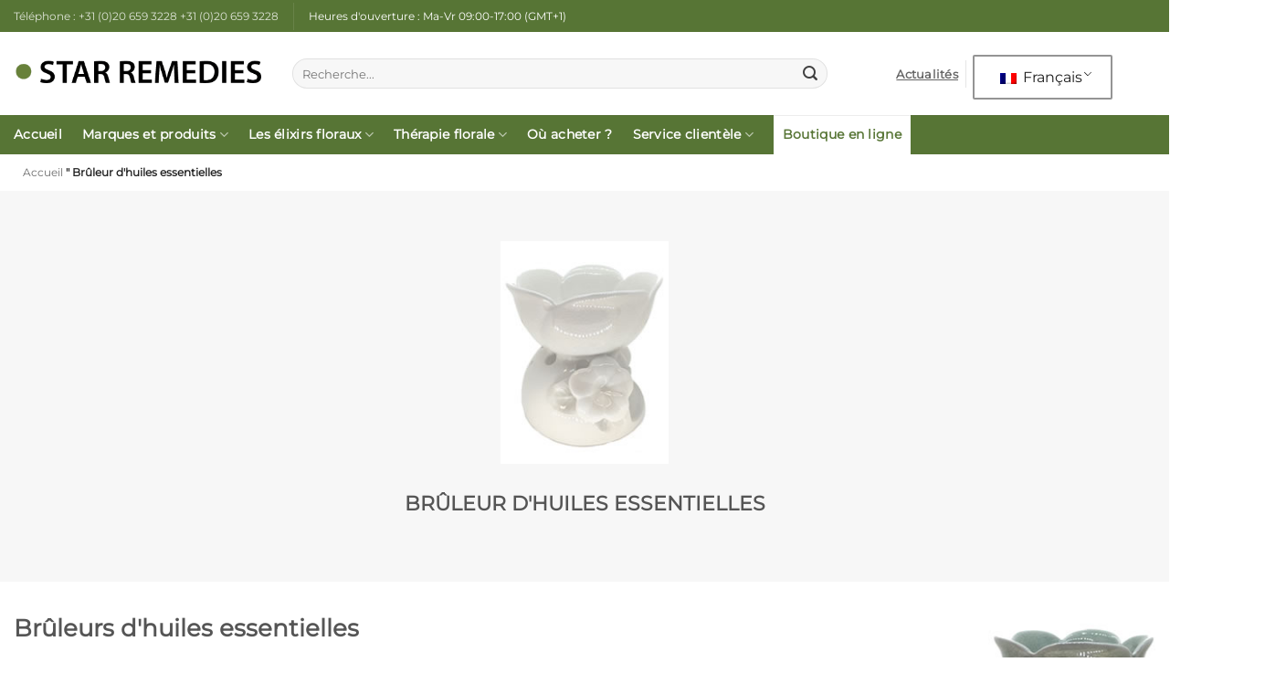

--- FILE ---
content_type: text/html; charset=UTF-8
request_url: https://www.starremedies.com/fr/essentialoilburner/
body_size: 30210
content:
<!DOCTYPE html>
<html lang="fr-FR" class="loading-site no-js bg-fill">
<head><meta charset="UTF-8" /><script>if(navigator.userAgent.match(/MSIE|Internet Explorer/i)||navigator.userAgent.match(/Trident\/7\..*?rv:11/i)){var href=document.location.href;if(!href.match(/[?&]nowprocket/)){if(href.indexOf("?")==-1){if(href.indexOf("#")==-1){document.location.href=href+"?nowprocket=1"}else{document.location.href=href.replace("#","?nowprocket=1#")}}else{if(href.indexOf("#")==-1){document.location.href=href+"&nowprocket=1"}else{document.location.href=href.replace("#","&nowprocket=1#")}}}}</script><script>(()=>{class RocketLazyLoadScripts{constructor(){this.v="2.0.4",this.userEvents=["keydown","keyup","mousedown","mouseup","mousemove","mouseover","mouseout","touchmove","touchstart","touchend","touchcancel","wheel","click","dblclick","input"],this.attributeEvents=["onblur","onclick","oncontextmenu","ondblclick","onfocus","onmousedown","onmouseenter","onmouseleave","onmousemove","onmouseout","onmouseover","onmouseup","onmousewheel","onscroll","onsubmit"]}async t(){this.i(),this.o(),/iP(ad|hone)/.test(navigator.userAgent)&&this.h(),this.u(),this.l(this),this.m(),this.k(this),this.p(this),this._(),await Promise.all([this.R(),this.L()]),this.lastBreath=Date.now(),this.S(this),this.P(),this.D(),this.O(),this.M(),await this.C(this.delayedScripts.normal),await this.C(this.delayedScripts.defer),await this.C(this.delayedScripts.async),await this.T(),await this.F(),await this.j(),await this.A(),window.dispatchEvent(new Event("rocket-allScriptsLoaded")),this.everythingLoaded=!0,this.lastTouchEnd&&await new Promise(t=>setTimeout(t,500-Date.now()+this.lastTouchEnd)),this.I(),this.H(),this.U(),this.W()}i(){this.CSPIssue=sessionStorage.getItem("rocketCSPIssue"),document.addEventListener("securitypolicyviolation",t=>{this.CSPIssue||"script-src-elem"!==t.violatedDirective||"data"!==t.blockedURI||(this.CSPIssue=!0,sessionStorage.setItem("rocketCSPIssue",!0))},{isRocket:!0})}o(){window.addEventListener("pageshow",t=>{this.persisted=t.persisted,this.realWindowLoadedFired=!0},{isRocket:!0}),window.addEventListener("pagehide",()=>{this.onFirstUserAction=null},{isRocket:!0})}h(){let t;function e(e){t=e}window.addEventListener("touchstart",e,{isRocket:!0}),window.addEventListener("touchend",function i(o){o.changedTouches[0]&&t.changedTouches[0]&&Math.abs(o.changedTouches[0].pageX-t.changedTouches[0].pageX)<10&&Math.abs(o.changedTouches[0].pageY-t.changedTouches[0].pageY)<10&&o.timeStamp-t.timeStamp<200&&(window.removeEventListener("touchstart",e,{isRocket:!0}),window.removeEventListener("touchend",i,{isRocket:!0}),"INPUT"===o.target.tagName&&"text"===o.target.type||(o.target.dispatchEvent(new TouchEvent("touchend",{target:o.target,bubbles:!0})),o.target.dispatchEvent(new MouseEvent("mouseover",{target:o.target,bubbles:!0})),o.target.dispatchEvent(new PointerEvent("click",{target:o.target,bubbles:!0,cancelable:!0,detail:1,clientX:o.changedTouches[0].clientX,clientY:o.changedTouches[0].clientY})),event.preventDefault()))},{isRocket:!0})}q(t){this.userActionTriggered||("mousemove"!==t.type||this.firstMousemoveIgnored?"keyup"===t.type||"mouseover"===t.type||"mouseout"===t.type||(this.userActionTriggered=!0,this.onFirstUserAction&&this.onFirstUserAction()):this.firstMousemoveIgnored=!0),"click"===t.type&&t.preventDefault(),t.stopPropagation(),t.stopImmediatePropagation(),"touchstart"===this.lastEvent&&"touchend"===t.type&&(this.lastTouchEnd=Date.now()),"click"===t.type&&(this.lastTouchEnd=0),this.lastEvent=t.type,t.composedPath&&t.composedPath()[0].getRootNode()instanceof ShadowRoot&&(t.rocketTarget=t.composedPath()[0]),this.savedUserEvents.push(t)}u(){this.savedUserEvents=[],this.userEventHandler=this.q.bind(this),this.userEvents.forEach(t=>window.addEventListener(t,this.userEventHandler,{passive:!1,isRocket:!0})),document.addEventListener("visibilitychange",this.userEventHandler,{isRocket:!0})}U(){this.userEvents.forEach(t=>window.removeEventListener(t,this.userEventHandler,{passive:!1,isRocket:!0})),document.removeEventListener("visibilitychange",this.userEventHandler,{isRocket:!0}),this.savedUserEvents.forEach(t=>{(t.rocketTarget||t.target).dispatchEvent(new window[t.constructor.name](t.type,t))})}m(){const t="return false",e=Array.from(this.attributeEvents,t=>"data-rocket-"+t),i="["+this.attributeEvents.join("],[")+"]",o="[data-rocket-"+this.attributeEvents.join("],[data-rocket-")+"]",s=(e,i,o)=>{o&&o!==t&&(e.setAttribute("data-rocket-"+i,o),e["rocket"+i]=new Function("event",o),e.setAttribute(i,t))};new MutationObserver(t=>{for(const n of t)"attributes"===n.type&&(n.attributeName.startsWith("data-rocket-")||this.everythingLoaded?n.attributeName.startsWith("data-rocket-")&&this.everythingLoaded&&this.N(n.target,n.attributeName.substring(12)):s(n.target,n.attributeName,n.target.getAttribute(n.attributeName))),"childList"===n.type&&n.addedNodes.forEach(t=>{if(t.nodeType===Node.ELEMENT_NODE)if(this.everythingLoaded)for(const i of[t,...t.querySelectorAll(o)])for(const t of i.getAttributeNames())e.includes(t)&&this.N(i,t.substring(12));else for(const e of[t,...t.querySelectorAll(i)])for(const t of e.getAttributeNames())this.attributeEvents.includes(t)&&s(e,t,e.getAttribute(t))})}).observe(document,{subtree:!0,childList:!0,attributeFilter:[...this.attributeEvents,...e]})}I(){this.attributeEvents.forEach(t=>{document.querySelectorAll("[data-rocket-"+t+"]").forEach(e=>{this.N(e,t)})})}N(t,e){const i=t.getAttribute("data-rocket-"+e);i&&(t.setAttribute(e,i),t.removeAttribute("data-rocket-"+e))}k(t){Object.defineProperty(HTMLElement.prototype,"onclick",{get(){return this.rocketonclick||null},set(e){this.rocketonclick=e,this.setAttribute(t.everythingLoaded?"onclick":"data-rocket-onclick","this.rocketonclick(event)")}})}S(t){function e(e,i){let o=e[i];e[i]=null,Object.defineProperty(e,i,{get:()=>o,set(s){t.everythingLoaded?o=s:e["rocket"+i]=o=s}})}e(document,"onreadystatechange"),e(window,"onload"),e(window,"onpageshow");try{Object.defineProperty(document,"readyState",{get:()=>t.rocketReadyState,set(e){t.rocketReadyState=e},configurable:!0}),document.readyState="loading"}catch(t){console.log("WPRocket DJE readyState conflict, bypassing")}}l(t){this.originalAddEventListener=EventTarget.prototype.addEventListener,this.originalRemoveEventListener=EventTarget.prototype.removeEventListener,this.savedEventListeners=[],EventTarget.prototype.addEventListener=function(e,i,o){o&&o.isRocket||!t.B(e,this)&&!t.userEvents.includes(e)||t.B(e,this)&&!t.userActionTriggered||e.startsWith("rocket-")||t.everythingLoaded?t.originalAddEventListener.call(this,e,i,o):(t.savedEventListeners.push({target:this,remove:!1,type:e,func:i,options:o}),"mouseenter"!==e&&"mouseleave"!==e||t.originalAddEventListener.call(this,e,t.savedUserEvents.push,o))},EventTarget.prototype.removeEventListener=function(e,i,o){o&&o.isRocket||!t.B(e,this)&&!t.userEvents.includes(e)||t.B(e,this)&&!t.userActionTriggered||e.startsWith("rocket-")||t.everythingLoaded?t.originalRemoveEventListener.call(this,e,i,o):t.savedEventListeners.push({target:this,remove:!0,type:e,func:i,options:o})}}J(t,e){this.savedEventListeners=this.savedEventListeners.filter(i=>{let o=i.type,s=i.target||window;return e!==o||t!==s||(this.B(o,s)&&(i.type="rocket-"+o),this.$(i),!1)})}H(){EventTarget.prototype.addEventListener=this.originalAddEventListener,EventTarget.prototype.removeEventListener=this.originalRemoveEventListener,this.savedEventListeners.forEach(t=>this.$(t))}$(t){t.remove?this.originalRemoveEventListener.call(t.target,t.type,t.func,t.options):this.originalAddEventListener.call(t.target,t.type,t.func,t.options)}p(t){let e;function i(e){return t.everythingLoaded?e:e.split(" ").map(t=>"load"===t||t.startsWith("load.")?"rocket-jquery-load":t).join(" ")}function o(o){function s(e){const s=o.fn[e];o.fn[e]=o.fn.init.prototype[e]=function(){return this[0]===window&&t.userActionTriggered&&("string"==typeof arguments[0]||arguments[0]instanceof String?arguments[0]=i(arguments[0]):"object"==typeof arguments[0]&&Object.keys(arguments[0]).forEach(t=>{const e=arguments[0][t];delete arguments[0][t],arguments[0][i(t)]=e})),s.apply(this,arguments),this}}if(o&&o.fn&&!t.allJQueries.includes(o)){const e={DOMContentLoaded:[],"rocket-DOMContentLoaded":[]};for(const t in e)document.addEventListener(t,()=>{e[t].forEach(t=>t())},{isRocket:!0});o.fn.ready=o.fn.init.prototype.ready=function(i){function s(){parseInt(o.fn.jquery)>2?setTimeout(()=>i.bind(document)(o)):i.bind(document)(o)}return"function"==typeof i&&(t.realDomReadyFired?!t.userActionTriggered||t.fauxDomReadyFired?s():e["rocket-DOMContentLoaded"].push(s):e.DOMContentLoaded.push(s)),o([])},s("on"),s("one"),s("off"),t.allJQueries.push(o)}e=o}t.allJQueries=[],o(window.jQuery),Object.defineProperty(window,"jQuery",{get:()=>e,set(t){o(t)}})}P(){const t=new Map;document.write=document.writeln=function(e){const i=document.currentScript,o=document.createRange(),s=i.parentElement;let n=t.get(i);void 0===n&&(n=i.nextSibling,t.set(i,n));const c=document.createDocumentFragment();o.setStart(c,0),c.appendChild(o.createContextualFragment(e)),s.insertBefore(c,n)}}async R(){return new Promise(t=>{this.userActionTriggered?t():this.onFirstUserAction=t})}async L(){return new Promise(t=>{document.addEventListener("DOMContentLoaded",()=>{this.realDomReadyFired=!0,t()},{isRocket:!0})})}async j(){return this.realWindowLoadedFired?Promise.resolve():new Promise(t=>{window.addEventListener("load",t,{isRocket:!0})})}M(){this.pendingScripts=[];this.scriptsMutationObserver=new MutationObserver(t=>{for(const e of t)e.addedNodes.forEach(t=>{"SCRIPT"!==t.tagName||t.noModule||t.isWPRocket||this.pendingScripts.push({script:t,promise:new Promise(e=>{const i=()=>{const i=this.pendingScripts.findIndex(e=>e.script===t);i>=0&&this.pendingScripts.splice(i,1),e()};t.addEventListener("load",i,{isRocket:!0}),t.addEventListener("error",i,{isRocket:!0}),setTimeout(i,1e3)})})})}),this.scriptsMutationObserver.observe(document,{childList:!0,subtree:!0})}async F(){await this.X(),this.pendingScripts.length?(await this.pendingScripts[0].promise,await this.F()):this.scriptsMutationObserver.disconnect()}D(){this.delayedScripts={normal:[],async:[],defer:[]},document.querySelectorAll("script[type$=rocketlazyloadscript]").forEach(t=>{t.hasAttribute("data-rocket-src")?t.hasAttribute("async")&&!1!==t.async?this.delayedScripts.async.push(t):t.hasAttribute("defer")&&!1!==t.defer||"module"===t.getAttribute("data-rocket-type")?this.delayedScripts.defer.push(t):this.delayedScripts.normal.push(t):this.delayedScripts.normal.push(t)})}async _(){await this.L();let t=[];document.querySelectorAll("script[type$=rocketlazyloadscript][data-rocket-src]").forEach(e=>{let i=e.getAttribute("data-rocket-src");if(i&&!i.startsWith("data:")){i.startsWith("//")&&(i=location.protocol+i);try{const o=new URL(i).origin;o!==location.origin&&t.push({src:o,crossOrigin:e.crossOrigin||"module"===e.getAttribute("data-rocket-type")})}catch(t){}}}),t=[...new Map(t.map(t=>[JSON.stringify(t),t])).values()],this.Y(t,"preconnect")}async G(t){if(await this.K(),!0!==t.noModule||!("noModule"in HTMLScriptElement.prototype))return new Promise(e=>{let i;function o(){(i||t).setAttribute("data-rocket-status","executed"),e()}try{if(navigator.userAgent.includes("Firefox/")||""===navigator.vendor||this.CSPIssue)i=document.createElement("script"),[...t.attributes].forEach(t=>{let e=t.nodeName;"type"!==e&&("data-rocket-type"===e&&(e="type"),"data-rocket-src"===e&&(e="src"),i.setAttribute(e,t.nodeValue))}),t.text&&(i.text=t.text),t.nonce&&(i.nonce=t.nonce),i.hasAttribute("src")?(i.addEventListener("load",o,{isRocket:!0}),i.addEventListener("error",()=>{i.setAttribute("data-rocket-status","failed-network"),e()},{isRocket:!0}),setTimeout(()=>{i.isConnected||e()},1)):(i.text=t.text,o()),i.isWPRocket=!0,t.parentNode.replaceChild(i,t);else{const i=t.getAttribute("data-rocket-type"),s=t.getAttribute("data-rocket-src");i?(t.type=i,t.removeAttribute("data-rocket-type")):t.removeAttribute("type"),t.addEventListener("load",o,{isRocket:!0}),t.addEventListener("error",i=>{this.CSPIssue&&i.target.src.startsWith("data:")?(console.log("WPRocket: CSP fallback activated"),t.removeAttribute("src"),this.G(t).then(e)):(t.setAttribute("data-rocket-status","failed-network"),e())},{isRocket:!0}),s?(t.fetchPriority="high",t.removeAttribute("data-rocket-src"),t.src=s):t.src="data:text/javascript;base64,"+window.btoa(unescape(encodeURIComponent(t.text)))}}catch(i){t.setAttribute("data-rocket-status","failed-transform"),e()}});t.setAttribute("data-rocket-status","skipped")}async C(t){const e=t.shift();return e?(e.isConnected&&await this.G(e),this.C(t)):Promise.resolve()}O(){this.Y([...this.delayedScripts.normal,...this.delayedScripts.defer,...this.delayedScripts.async],"preload")}Y(t,e){this.trash=this.trash||[];let i=!0;var o=document.createDocumentFragment();t.forEach(t=>{const s=t.getAttribute&&t.getAttribute("data-rocket-src")||t.src;if(s&&!s.startsWith("data:")){const n=document.createElement("link");n.href=s,n.rel=e,"preconnect"!==e&&(n.as="script",n.fetchPriority=i?"high":"low"),t.getAttribute&&"module"===t.getAttribute("data-rocket-type")&&(n.crossOrigin=!0),t.crossOrigin&&(n.crossOrigin=t.crossOrigin),t.integrity&&(n.integrity=t.integrity),t.nonce&&(n.nonce=t.nonce),o.appendChild(n),this.trash.push(n),i=!1}}),document.head.appendChild(o)}W(){this.trash.forEach(t=>t.remove())}async T(){try{document.readyState="interactive"}catch(t){}this.fauxDomReadyFired=!0;try{await this.K(),this.J(document,"readystatechange"),document.dispatchEvent(new Event("rocket-readystatechange")),await this.K(),document.rocketonreadystatechange&&document.rocketonreadystatechange(),await this.K(),this.J(document,"DOMContentLoaded"),document.dispatchEvent(new Event("rocket-DOMContentLoaded")),await this.K(),this.J(window,"DOMContentLoaded"),window.dispatchEvent(new Event("rocket-DOMContentLoaded"))}catch(t){console.error(t)}}async A(){try{document.readyState="complete"}catch(t){}try{await this.K(),this.J(document,"readystatechange"),document.dispatchEvent(new Event("rocket-readystatechange")),await this.K(),document.rocketonreadystatechange&&document.rocketonreadystatechange(),await this.K(),this.J(window,"load"),window.dispatchEvent(new Event("rocket-load")),await this.K(),window.rocketonload&&window.rocketonload(),await this.K(),this.allJQueries.forEach(t=>t(window).trigger("rocket-jquery-load")),await this.K(),this.J(window,"pageshow");const t=new Event("rocket-pageshow");t.persisted=this.persisted,window.dispatchEvent(t),await this.K(),window.rocketonpageshow&&window.rocketonpageshow({persisted:this.persisted})}catch(t){console.error(t)}}async K(){Date.now()-this.lastBreath>45&&(await this.X(),this.lastBreath=Date.now())}async X(){return document.hidden?new Promise(t=>setTimeout(t)):new Promise(t=>requestAnimationFrame(t))}B(t,e){return e===document&&"readystatechange"===t||(e===document&&"DOMContentLoaded"===t||(e===window&&"DOMContentLoaded"===t||(e===window&&"load"===t||e===window&&"pageshow"===t)))}static run(){(new RocketLazyLoadScripts).t()}}RocketLazyLoadScripts.run()})();</script>
	
	<link rel="profile" href="https://gmpg.org/xfn/11" />
	<link rel="pingback" href="https://www.starremedies.com/xmlrpc.php" />

	<script type="rocketlazyloadscript">(function(html){html.className = html.className.replace(/\bno-js\b/,'js')})(document.documentElement);</script>
<meta name='robots' content='index, follow, max-image-preview:large, max-snippet:-1, max-video-preview:-1' />
<meta name="viewport" content="width=device-width, initial-scale=1" />
	<!-- This site is optimized with the Yoast SEO plugin v26.8 - https://yoast.com/product/yoast-seo-wordpress/ -->
	<title>Brûleur d'huiles essentielles en céramique (petits et grands modèles) - Star Remedies</title>
<link data-rocket-preload as="style" data-wpr-hosted-gf-parameters="family=Montserrat&display=swap" href="https://www.starremedies.com/wp-content/cache/fonts/1/google-fonts/css/8/3/8/5c9cd55d4c67ea657dc87a1104b87.css" rel="preload">
<link data-wpr-hosted-gf-parameters="family=Montserrat&display=swap" href="https://www.starremedies.com/wp-content/cache/fonts/1/google-fonts/css/8/3/8/5c9cd55d4c67ea657dc87a1104b87.css" media="print" onload="this.media=&#039;all&#039;" rel="stylesheet">
<noscript data-wpr-hosted-gf-parameters=""><link rel="stylesheet" href="https://fonts.googleapis.com/css?family=Montserrat&#038;display=swap"></noscript>
	<meta name="description" content="Brûleur d&#039;huile essentielle, évaporateur d&#039;huile, diffuseur d&#039;arôme, brûleur d&#039;huile et évaporateur d&#039;odeur. Idéal pour le salon, le cabinet et d&#039;autres espaces. 100% céramique !" />
	<link rel="canonical" href="https://www.starremedies.com/fr/essentialoilburner/" />
	<meta property="og:locale" content="fr_FR" />
	<meta property="og:type" content="article" />
	<meta property="og:title" content="Brûleur d&#039;huiles essentielles en céramique (petits et grands modèles) - Star Remedies" />
	<meta property="og:description" content="Brûleur d&#039;huile essentielle, évaporateur d&#039;huile, diffuseur d&#039;arôme, brûleur d&#039;huile et évaporateur d&#039;odeur. Idéal pour le salon, le cabinet et d&#039;autres espaces. 100% céramique !" />
	<meta property="og:url" content="https://www.starremedies.com/fr/essentialoilburner/" />
	<meta property="og:site_name" content="Remèdes d&#039;étoiles" />
	<meta property="article:publisher" content="https://www.facebook.com/starremedies/" />
	<meta property="article:modified_time" content="2025-02-04T12:58:44+00:00" />
	<meta name="twitter:card" content="summary_large_image" />
	<script type="application/ld+json" class="yoast-schema-graph">{
    "@context": "https:\/\/schema.org",
    "@graph": [
        {
            "@type": "WebPage",
            "@id": "https:\/\/www.starremedies.com\/essentialoilburner\/",
            "url": "https:\/\/www.starremedies.com\/essentialoilburner\/",
            "name": "Br\u00fbleur d'huiles essentielles en c\u00e9ramique (petits et grands mod\u00e8les) - Star Remedies",
            "isPartOf": {
                "@id": "https:\/\/www.starremedies.com\/#website"
            },
            "datePublished": "2016-02-24T14:56:53+00:00",
            "dateModified": "2025-02-04T12:58:44+00:00",
            "description": "Br\u00fbleur d'huile essentielle, \u00e9vaporateur d'huile, diffuseur d'ar\u00f4me, br\u00fbleur d'huile et \u00e9vaporateur d'odeur. Id\u00e9al pour le salon, le cabinet et d'autres espaces. 100% c\u00e9ramique !",
            "breadcrumb": {
                "@id": "https:\/\/www.starremedies.com\/essentialoilburner\/#breadcrumb"
            },
            "inLanguage": "fr-FR",
            "potentialAction": [
                {
                    "@type": "ReadAction",
                    "target": [
                        "https:\/\/www.starremedies.com\/essentialoilburner\/"
                    ]
                }
            ]
        },
        {
            "@type": "BreadcrumbList",
            "@id": "https:\/\/www.starremedies.com\/essentialoilburner\/#breadcrumb",
            "itemListElement": [
                {
                    "@type": "ListItem",
                    "position": 1,
                    "name": "Accueil",
                    "item": "https:\/\/www.starremedies.com\/"
                },
                {
                    "@type": "ListItem",
                    "position": 2,
                    "name": "Br\u00fbleur d'huiles essentielles"
                }
            ]
        },
        {
            "@type": "WebSite",
            "@id": "https:\/\/www.starremedies.com\/#website",
            "url": "https:\/\/www.starremedies.com\/",
            "name": "Rem\u00e8des d'\u00e9toiles",
            "description": "",
            "publisher": {
                "@id": "https:\/\/www.starremedies.com\/#organization"
            },
            "potentialAction": [
                {
                    "@type": "SearchAction",
                    "target": {
                        "@type": "EntryPoint",
                        "urlTemplate": "https:\/\/www.starremedies.com\/?s={search_term_string}"
                    },
                    "query-input": {
                        "@type": "PropertyValueSpecification",
                        "valueRequired": true,
                        "valueName": "search_term_string"
                    }
                }
            ],
            "inLanguage": "fr-FR"
        },
        {
            "@type": "Organization",
            "@id": "https:\/\/www.starremedies.com\/#organization",
            "name": "Rem\u00e8des d'\u00e9toiles",
            "url": "https:\/\/www.starremedies.com\/",
            "logo": {
                "@type": "ImageObject",
                "inLanguage": "fr-FR",
                "@id": "https:\/\/www.starremedies.com\/#\/schema\/logo\/image\/",
                "url": "https:\/\/www.starremedies.com\/wp-content\/uploads\/2016\/02\/srl.gif",
                "contentUrl": "https:\/\/www.starremedies.com\/wp-content\/uploads\/2016\/02\/srl.gif",
                "width": 250,
                "height": 250,
                "caption": "Star Remedies"
            },
            "image": {
                "@id": "https:\/\/www.starremedies.com\/#\/schema\/logo\/image\/"
            },
            "sameAs": [
                "https:\/\/www.facebook.com\/starremedies\/",
                "https:\/\/www.instagram.com\/starremedies\/"
            ]
        }
    ]
}</script>
	<!-- / Yoast SEO plugin. -->


<link rel='dns-prefetch' href='//www.starremedies.com' />
<link rel='dns-prefetch' href='//www.googletagmanager.com' />
<link href='https://fonts.gstatic.com' crossorigin rel='preconnect' />
<link rel='prefetch' href='https://www.starremedies.com/wp-content/themes/flatsome/assets/js/flatsome.js?ver=e2eddd6c228105dac048' />
<link rel='prefetch' href='https://www.starremedies.com/wp-content/themes/flatsome/assets/js/chunk.slider.js?ver=3.20.4' />
<link rel='prefetch' href='https://www.starremedies.com/wp-content/themes/flatsome/assets/js/chunk.popups.js?ver=3.20.4' />
<link rel='prefetch' href='https://www.starremedies.com/wp-content/themes/flatsome/assets/js/chunk.tooltips.js?ver=3.20.4' />
<link rel="alternate" type="application/rss+xml" title="Star Remedies &raquo; Flux" href="https://www.starremedies.com/fr/feed/" />
<link rel="alternate" title="oEmbed (JSON)" type="application/json+oembed" href="https://www.starremedies.com/fr/wp-json/oembed/1.0/embed?url=https%3A%2F%2Fwww.starremedies.com%2Ffr%2Fessentialoilburner%2F" />
<link rel="alternate" title="oEmbed (XML)" type="text/xml+oembed" href="https://www.starremedies.com/fr/wp-json/oembed/1.0/embed?url=https%3A%2F%2Fwww.starremedies.com%2Ffr%2Fessentialoilburner%2F&#038;format=xml" />
<style id='wp-img-auto-sizes-contain-inline-css' type='text/css'>
img:is([sizes=auto i],[sizes^="auto," i]){contain-intrinsic-size:3000px 1500px}
/*# sourceURL=wp-img-auto-sizes-contain-inline-css */
</style>
<link rel='stylesheet' id='trp-language-switcher-style-css' href='https://www.starremedies.com/wp-content/plugins/translatepress-multilingual/assets/css/trp-language-switcher.css?ver=3.0.7' type='text/css' media='all' />
<link rel='stylesheet' id='mc4wp-form-basic-css' href='https://www.starremedies.com/wp-content/plugins/mailchimp-for-wp/assets/css/form-basic.css?ver=4.11.1' type='text/css' media='all' />
<link rel='stylesheet' id='flick-css' href='https://www.starremedies.com/wp-content/plugins/mailchimp/assets/css/flick/flick.css?ver=2.0.1' type='text/css' media='all' />
<link rel='stylesheet' id='mailchimp_sf_main_css-css' href='https://www.starremedies.com/wp-content/plugins/mailchimp/assets/css/frontend.css?ver=2.0.1' type='text/css' media='all' />
<link rel='stylesheet' id='flatsome-main-css' href='https://www.starremedies.com/wp-content/themes/flatsome/assets/css/flatsome.css?ver=3.20.4' type='text/css' media='all' />
<style id='flatsome-main-inline-css' type='text/css'>
@font-face {
				font-family: "fl-icons";
				font-display: block;
				src: url(https://www.starremedies.com/wp-content/themes/flatsome/assets/css/icons/fl-icons.eot?v=3.20.4);
				src:
					url(https://www.starremedies.com/wp-content/themes/flatsome/assets/css/icons/fl-icons.eot#iefix?v=3.20.4) format("embedded-opentype"),
					url(https://www.starremedies.com/wp-content/themes/flatsome/assets/css/icons/fl-icons.woff2?v=3.20.4) format("woff2"),
					url(https://www.starremedies.com/wp-content/themes/flatsome/assets/css/icons/fl-icons.ttf?v=3.20.4) format("truetype"),
					url(https://www.starremedies.com/wp-content/themes/flatsome/assets/css/icons/fl-icons.woff?v=3.20.4) format("woff"),
					url(https://www.starremedies.com/wp-content/themes/flatsome/assets/css/icons/fl-icons.svg?v=3.20.4#fl-icons) format("svg");
			}
/*# sourceURL=flatsome-main-inline-css */
</style>
<link rel='stylesheet' id='wpgdprc-front-css-css' href='https://www.starremedies.com/wp-content/plugins/wp-gdpr-compliance/Assets/css/front.css?ver=1738754931' type='text/css' media='all' />
<style id='wpgdprc-front-css-inline-css' type='text/css'>
:root{--wp-gdpr--bar--background-color: #000000;--wp-gdpr--bar--color: #ffffff;--wp-gdpr--button--background-color: #000000;--wp-gdpr--button--background-color--darken: #000000;--wp-gdpr--button--color: #ffffff;}
/*# sourceURL=wpgdprc-front-css-inline-css */
</style>
<style id='rocket-lazyload-inline-css' type='text/css'>
.rll-youtube-player{position:relative;padding-bottom:56.23%;height:0;overflow:hidden;max-width:100%;}.rll-youtube-player:focus-within{outline: 2px solid currentColor;outline-offset: 5px;}.rll-youtube-player iframe{position:absolute;top:0;left:0;width:100%;height:100%;z-index:100;background:0 0}.rll-youtube-player img{bottom:0;display:block;left:0;margin:auto;max-width:100%;width:100%;position:absolute;right:0;top:0;border:none;height:auto;-webkit-transition:.4s all;-moz-transition:.4s all;transition:.4s all}.rll-youtube-player img:hover{-webkit-filter:brightness(75%)}.rll-youtube-player .play{height:100%;width:100%;left:0;top:0;position:absolute;background:url(https://www.starremedies.com/wp-content/plugins/wp-rocket/assets/img/youtube.png) no-repeat center;background-color: transparent !important;cursor:pointer;border:none;}
/*# sourceURL=rocket-lazyload-inline-css */
</style>
<script type="text/javascript" src="https://www.starremedies.com/wp-includes/js/jquery/jquery.min.js?ver=3.7.1" id="jquery-core-js"></script>

<!-- Extrait de code de la balise Google (gtag.js) ajouté par Site Kit -->
<!-- Extrait Google Analytics ajouté par Site Kit -->
<script type="rocketlazyloadscript" data-rocket-type="text/javascript" data-rocket-src="https://www.googletagmanager.com/gtag/js?id=GT-K4LXRGQN" id="google_gtagjs-js" async></script>
<script type="rocketlazyloadscript" data-rocket-type="text/javascript" id="google_gtagjs-js-after">
/* <![CDATA[ */
window.dataLayer = window.dataLayer || [];function gtag(){dataLayer.push(arguments);}
gtag("set","linker",{"domains":["www.starremedies.com"]});
gtag("js", new Date());
gtag("set", "developer_id.dZTNiMT", true);
gtag("config", "GT-K4LXRGQN");
 window._googlesitekit = window._googlesitekit || {}; window._googlesitekit.throttledEvents = []; window._googlesitekit.gtagEvent = (name, data) => { var key = JSON.stringify( { name, data } ); if ( !! window._googlesitekit.throttledEvents[ key ] ) { return; } window._googlesitekit.throttledEvents[ key ] = true; setTimeout( () => { delete window._googlesitekit.throttledEvents[ key ]; }, 5 ); gtag( "event", name, { ...data, event_source: "site-kit" } ); }; 
//# sourceURL=google_gtagjs-js-after
/* ]]> */
</script>
<script type="text/javascript" id="wpgdprc-front-js-js-extra">
/* <![CDATA[ */
var wpgdprcFront = {"ajaxUrl":"https://www.starremedies.com/wp-admin/admin-ajax.php","ajaxNonce":"e3cee34d34","ajaxArg":"security","pluginPrefix":"wpgdprc","blogId":"1","isMultiSite":"","locale":"fr_FR","showSignUpModal":"","showFormModal":"","cookieName":"wpgdprc-consent","consentVersion":"","path":"/","prefix":"wpgdprc"};
//# sourceURL=wpgdprc-front-js-js-extra
/* ]]> */
</script>
<script type="rocketlazyloadscript" data-rocket-type="text/javascript" data-rocket-src="https://www.starremedies.com/wp-content/plugins/wp-gdpr-compliance/Assets/js/front.min.js?ver=1738754931" id="wpgdprc-front-js-js"></script>
<link rel="https://api.w.org/" href="https://www.starremedies.com/fr/wp-json/" /><link rel="alternate" title="JSON" type="application/json" href="https://www.starremedies.com/fr/wp-json/wp/v2/pages/4436" /><link rel="EditURI" type="application/rsd+xml" title="RSD" href="https://www.starremedies.com/xmlrpc.php?rsd" />
<meta name="generator" content="WordPress 6.9" />
<link rel='shortlink' href='https://www.starremedies.com/fr/?p=4436' />
<meta name="generator" content="Site Kit by Google 1.171.0" /><link rel="alternate" hreflang="en-GB" href="https://www.starremedies.com/essentialoilburner/"/>
<link rel="alternate" hreflang="de-DE" href="https://www.starremedies.com/de/essentialoilburner/"/>
<link rel="alternate" hreflang="zh-CN" href="https://www.starremedies.com/zh/essentialoilburner/"/>
<link rel="alternate" hreflang="ko-KR" href="https://www.starremedies.com/ko/essentialoilburner/"/>
<link rel="alternate" hreflang="ja" href="https://www.starremedies.com/ja/essentialoilburner/"/>
<link rel="alternate" hreflang="ru-RU" href="https://www.starremedies.com/ru/essentialoilburner/"/>
<link rel="alternate" hreflang="es-ES" href="https://www.starremedies.com/es/essentialoilburner/"/>
<link rel="alternate" hreflang="it-IT" href="https://www.starremedies.com/it/essentialoilburner/"/>
<link rel="alternate" hreflang="fr-FR" href="https://www.starremedies.com/fr/essentialoilburner/"/>
<link rel="alternate" hreflang="el" href="https://www.starremedies.com/el/essentialoilburner/"/>
<link rel="alternate" hreflang="en" href="https://www.starremedies.com/essentialoilburner/"/>
<link rel="alternate" hreflang="de" href="https://www.starremedies.com/de/essentialoilburner/"/>
<link rel="alternate" hreflang="zh" href="https://www.starremedies.com/zh/essentialoilburner/"/>
<link rel="alternate" hreflang="ko" href="https://www.starremedies.com/ko/essentialoilburner/"/>
<link rel="alternate" hreflang="ru" href="https://www.starremedies.com/ru/essentialoilburner/"/>
<link rel="alternate" hreflang="es" href="https://www.starremedies.com/es/essentialoilburner/"/>
<link rel="alternate" hreflang="it" href="https://www.starremedies.com/it/essentialoilburner/"/>
<link rel="alternate" hreflang="fr" href="https://www.starremedies.com/fr/essentialoilburner/"/>
<link rel="icon" href="https://www.starremedies.com/wp-content/uploads/2016/03/Flower-round-large-green-36x36.gif" sizes="32x32" />
<link rel="icon" href="https://www.starremedies.com/wp-content/uploads/2016/03/Flower-round-large-green.gif.webp" sizes="192x192" />
<link rel="apple-touch-icon" href="https://www.starremedies.com/wp-content/uploads/2016/03/Flower-round-large-green.gif.webp" />
<meta name="msapplication-TileImage" content="https://www.starremedies.com/wp-content/uploads/2016/03/Flower-round-large-green.gif" />
<style id="custom-css" type="text/css">:root {--primary-color: #577631;--fs-color-primary: #577631;--fs-color-secondary: #577631;--fs-color-success: #577631;--fs-color-alert: #b20000;--fs-color-base: #404040;--fs-experimental-link-color: #577535;--fs-experimental-link-color-hover: #466029;}.tooltipster-base {--tooltip-color: #fff;--tooltip-bg-color: #000;}.off-canvas-right .mfp-content, .off-canvas-left .mfp-content {--drawer-width: 300px;}html{background-color:#ffffff!important;}.container-width, .full-width .ubermenu-nav, .container, .row{max-width: 1330px}.row.row-collapse{max-width: 1300px}.row.row-small{max-width: 1322.5px}.row.row-large{max-width: 1360px}.sticky-add-to-cart--active, #wrapper,#main,#main.dark{background-color: #ffffff}.header-main{height: 91px}#logo img{max-height: 91px}#logo{width:275px;}#logo img{padding:15px 0;}.header-bottom{min-height: 43px}.header-top{min-height: 35px}.transparent .header-main{height: 30px}.transparent #logo img{max-height: 30px}.has-transparent + .page-title:first-of-type,.has-transparent + #main > .page-title,.has-transparent + #main > div > .page-title,.has-transparent + #main .page-header-wrapper:first-of-type .page-title{padding-top: 110px;}.header.show-on-scroll,.stuck .header-main{height:70px!important}.stuck #logo img{max-height: 70px!important}.search-form{ width: 89%;}.header-bg-color {background-color: rgba(255,255,255,0.9)}.header-bottom {background-color: #577535}.top-bar-nav > li > a{line-height: 16px }.header-main .nav > li > a{line-height: 16px }@media (max-width: 549px) {.header-main{height: 70px}#logo img{max-height: 70px}}.main-menu-overlay{background-color: #ffffff}.header-top{background-color:#577535!important;}body{font-size: 100%;}@media screen and (max-width: 549px){body{font-size: 100%;}}button,.button{text-transform: none;}.nav > li > a, .links > li > a{text-transform: none;}.section-title span{text-transform: none;}.header:not(.transparent) .header-bottom-nav.nav > li > a{color: #ffffff;}.widget:where(:not(.widget_shopping_cart)) a{color: #ffffff;}.widget:where(:not(.widget_shopping_cart)) a:hover{color: #efefef;}.widget .tagcloud a:hover{border-color: #efefef; background-color: #efefef;}.current .breadcrumb-step, [data-icon-label]:after, .button#place_order,.button.checkout,.checkout-button,.single_add_to_cart_button.button, .sticky-add-to-cart-select-options-button{background-color: #577631!important }.has-equal-box-heights .box-image {padding-top: 120%;}.badge-inner.new-bubble{background-color: #577631}.pswp__bg,.mfp-bg.mfp-ready{background-color: #577535}.footer-1{background-color: #577535}.footer-2{background-color: #777}.absolute-footer, html{background-color: rgba(244,244,244,0.76)}button[name='update_cart'] { display: none; }.header-vertical-menu__opener {width: 100px}.header-vertical-menu__fly-out {width: 100px}.header-vertical-menu__opener{color: #565656}.header-vertical-menu__opener{background-color: #ffffff}.nav-vertical-fly-out > li + li {border-top-width: 1px; border-top-style: solid;}.header-vertical-menu__fly-out .nav-vertical-fly-out > li.menu-item > a:hover,.header-vertical-menu__fly-out .nav-vertical-fly-out > li.menu-item.active > a,.header-vertical-menu__fly-out .nav-vertical-fly-out > li.menu-item.current-dropdown > a {color: #eaeaea;}.header-vertical-menu__fly-out .nav-vertical-fly-out > li.menu-item > a:hover,.header-vertical-menu__fly-out .nav-vertical-fly-out > li.menu-item.active > a,.header-vertical-menu__fly-out .nav-vertical-fly-out > li.menu-item.current-dropdown > a {background-color: #eaeaea;}/* Custom CSS */span.header-vertical-menu__title {font-family: 'Montserrat';}body {font-family: Montserrat;}a {font-family: 'Montserrat';}img.poslogok {margin-top: -6px;}.product_meta .sku_wrapper {display:none;}.pos1{padding-left:20px;}.pos2{padding-left:20px;}.pos3{padding-left:20px;}.checkout-breadcrumb h1 a {text-align: center;margin-bottom: 45px;text-transform: uppercase;color: #ccc;}a.actief {color: black!important;}.order-review select {width: auto;}.kiyohproduct {padding-bottom:20px;}ul.pos_single_product {list-style: none;font-weight: bold;font-family: lato;color: black;border: 1px dotted #111;padding: 5px;font-size: 12px;}.page-id-5 small {display: none;}.checkout-breadcrumb h1 {margin-bottom: 10px !important;}#top-bar {background-color: #83AD2C;}span.dob {width: 100%;float: left;}#payment img {padding-left: 10px;padding-right: 10px;}input#place_order {background-color: #419e00;}.page-id-6 .wide-nav.light.nav-left {}.page-id-6 .wide-nav-search.hide-for-small {visibility: hidden;}.page-id-6 li.mini-cart {visibility: hidden;width: 0px;}.page-id-6 #masthead {height: 60px;}.pos1 img {margin-left: -7px;margin-right: 6px;margin-top:-4px;}.pos2 img {margin-top:-4px;}.pos3 img {margin-top:-4px;}img.poslogo {margin-top: 0px;float: left;}.widget_nav_menu ul li {text-transform: none !important;}.widget_nav_menu ul li a {padding: 0px !important;border: none !important;}.page-id-6 .page-wrapper .woocommerce-info {padding: 0px;}.price {color: #419e00 !important;}.ux_banner h2, .ux_text h2 {font-size: inherit !important;}.post-5319 .row {width: 100% !important;}small.includes_tax {display: none;}a.nav-top-link.nav-top-login {display: none;}p.stock.in-stock {color: #419e00;font-weight: bolder;font-size: 17px;}span.price-label {font-size: 14px;}.large-4 {width: 50%;}.page-id-5 .large-4.small-12.columns {width: 33%;}ul.pos_single_product li span {vertical-align: sub;font-family: lato;}strong.product-usp {color: #419010;font-weight: bolder;}p.stock.available-on-backorder {color: #419e00;font-weight: bolder;font-size: 17px;}button.single_add_to_cart_button.button.alt {background-color: #419e00;}a.add_to_cart_button.product_type_variable.button.alt-button.small.clearfix.NFClass {padding: 2px;}a.add_to_cart_button.product_type_simple.button.alt-button.small.clearfix.NFClass {padding: 2px;}a.button.medium.facebook-button {float: right;}li.payment_method_paypal img {width: 100% !important;max-width: 175px;}.alert-box li {list-style: none;color: white;}.footer-wrapper span.product-title {color: white; font-size:14px;}.footer-wrapper .recent-blog-posts-li {color: white;font-size:14px;}.footer-wrapper span.woocommerce-Price-amount.amount, .footer-wrapper .woocommerce-price-suffix {display:none;}.footer-wrapper .post_comments {display:none;}.footer-wrapper li {color: white;font-size:13px;line-height:1.3;}.posblockright {text-align: right;}.breadcrumbs {max-width: 1320px;margin: 0 auto;padding: 10px;font-size: 12px;}span.header-vertical-menu__title {font-size: 12px;}div#masthead {background: white;}@media screen and (max-width: 940px) {.menu-item {font-size: 15px;}}@media screen and (max-width: 849px) {.menu-item {font-size: 16px;padding-top: 10px;border-top: 1px solid #ececec;}#logo {width: 360px !important;}}@media screen and (max-width: 960px) {#logo {width: 325px;}}small.woocommerce-price-suffix {color: #577631;}.productpos {color: #577631;font-weight: 700;}.ppsmall {color: #444;font-weight: 300;font-size: 14px;padding-bottom: 25px;}.scroll-to-bullets a {border: 3px solid #ffffff; }button.wc-block-components-button.wp-element-button.wc-block-components-checkout-place-order-button.wc-block-components-checkout-place-order-button--full-width.contained {background: green;}a.wc-block-components-button.wp-element-button.wc-block-cart__submit-button.contained {background: green;}a.wc-block-components-button.wp-element-button.wc-block-cart__submit-button.contained:hover {color: #eee;}.title-wrapper {padding-bottom: 10px;font-weight: 600;}a.woocommerce-LoopProduct-link.woocommerce-loop-product__link {color: #577535;}span.woocommerce-Price-amount.amount {color: green;font-weight: 600;}.woocommerce-message.message-wrapper {padding: 10px;}.wc-block-components-form .wc-block-components-text-input, .wc-block-components-text-input {white-space: unset !important;}.yith-wcwl-add-to-wishlist .yith-wcwl-add-button, .yith-wcwl-wishlistaddedbrowse {display: flex;flex-direction: column;align-items: flex-start !important;}.message-container a {font-weight: 700;}.page-title-inner {min-height: 40px !important;}.page-title.shop-page-title.product-page-title {border-bottom: 1px solid #eee;}.woocommerce-checkout .message-wrapper {margin: 0px;padding-bottom: 0px;}.woocommerce-form-coupon-toggle {background: #eee;padding: 10px;border-radius: 0px 0px 10px 10px;margin-bottom: 20px;}.woocommerce-form-login-toggle {background: #eee;padding: 10px;border-radius: 10px 10px 0 0;}.woocommerce-checkout .woocommerce-message.message-wrapper {padding: 10px;}.woocommerce-myparcel__delivery-options label {font-size: 14px;}.woocommerce-myparcel__delivery-options {background-color: rgba(0, 0, 0, .02);box-shadow: 1px 1px 3px 0 rgba(0, 0, 0, .2), 0 1px 0 rgba(0, 0, 0, .07), inset 0 0 0 1px rgba(0, 0, 0, .05);padding: 0px 10px 0px 10px;}.footer-wrapper .alignleft {margin-right: 0px !important;}.my-account-header.page-title.normal-title {margin-top: 25px;}.desktop_hidden {display: none !important;}.padding_none {padding: 0px;}.imgh200 img {height: 200px;width: 200px;object-fit: contain;border: 1px dotted #ddd;padding: 3px;}.large25 {flex-basis: 20% !important;max-width: 20% !important;}@media screen and (max-width: 1330px) { .large25 {flex-basis: 24% !important;max-width: 24% !important;}}@media screen and (max-width: 1180px) {.large25 {flex-basis: 33% !important;max-width: 33% !important;}}.products_row {font-size: 13px;}.large25 .text {height: 50px;}.breadcrumbs-row {height: 40px;}.bg-gray {background: #f9f9fa;padding: 10px;}.imgstar-round img {width: 100px;border-radius: 100px;}.bold {color: #000000 !important;font-size: .8em;font-weight: bolder;text-transform: uppercase;}.mw170 {max-width: 170px;}.blog-archive .large-10 {flex-basis: unset;max-width: 100%;}li {margin-bottom: 1px;}#footer li {margin-bottom: 10px;}li.html.custom.html_topbar_right a {font-size: 13px;text-decoration: underline;}.mobilelink {display: none !important;}.order_online {background: white;padding: 0px 10px 0 10px !important;}.order_online a {color: #577535 !important;}div.__fbcw__bar-widget__amount-of-reviews {text-decoration: none !important;word-break: break-all !important;color: #fff !important;-ms-flex-negative: 0 !important;flex-shrink: 0 !important;}/* Custom CSS Tablet */@media (max-width: 849px){.nav>li>a {font-size: 16px;}.desktop_hidden {display: flex !important;}.large25 {flex-basis: 42% !important;max-width: 42% !important;}.mobilelink {display: block !important;}.breadcrumbs-row .col {padding: 0px;}.breadcrumbs-row {height: unset;}}/* Custom CSS Mobile */@media (max-width: 549px){.type-page h1.entry-title, .search-results .text-center h1.entry-title {margin-bottom: 30px;text-transform: uppercase;text-align: center;}#masthead {height: 60px !important;}.large25 {flex-basis: 65% !important;max-width: 65% !important;}}.label-new.menu-item > a:after{content:"Nouveau";}.label-hot.menu-item > a:after{content:"Populaire";}.label-sale.menu-item > a:after{content:"En action";}.label-popular.menu-item > a:after{content:"Populaire";}</style><style id="kirki-inline-styles"></style><noscript><style id="rocket-lazyload-nojs-css">.rll-youtube-player, [data-lazy-src]{display:none !important;}</style></noscript><style id='global-styles-inline-css' type='text/css'>
:root{--wp--preset--aspect-ratio--square: 1;--wp--preset--aspect-ratio--4-3: 4/3;--wp--preset--aspect-ratio--3-4: 3/4;--wp--preset--aspect-ratio--3-2: 3/2;--wp--preset--aspect-ratio--2-3: 2/3;--wp--preset--aspect-ratio--16-9: 16/9;--wp--preset--aspect-ratio--9-16: 9/16;--wp--preset--color--black: #000000;--wp--preset--color--cyan-bluish-gray: #abb8c3;--wp--preset--color--white: #ffffff;--wp--preset--color--pale-pink: #f78da7;--wp--preset--color--vivid-red: #cf2e2e;--wp--preset--color--luminous-vivid-orange: #ff6900;--wp--preset--color--luminous-vivid-amber: #fcb900;--wp--preset--color--light-green-cyan: #7bdcb5;--wp--preset--color--vivid-green-cyan: #00d084;--wp--preset--color--pale-cyan-blue: #8ed1fc;--wp--preset--color--vivid-cyan-blue: #0693e3;--wp--preset--color--vivid-purple: #9b51e0;--wp--preset--color--primary: #577631;--wp--preset--color--secondary: #577631;--wp--preset--color--success: #577631;--wp--preset--color--alert: #b20000;--wp--preset--gradient--vivid-cyan-blue-to-vivid-purple: linear-gradient(135deg,rgb(6,147,227) 0%,rgb(155,81,224) 100%);--wp--preset--gradient--light-green-cyan-to-vivid-green-cyan: linear-gradient(135deg,rgb(122,220,180) 0%,rgb(0,208,130) 100%);--wp--preset--gradient--luminous-vivid-amber-to-luminous-vivid-orange: linear-gradient(135deg,rgb(252,185,0) 0%,rgb(255,105,0) 100%);--wp--preset--gradient--luminous-vivid-orange-to-vivid-red: linear-gradient(135deg,rgb(255,105,0) 0%,rgb(207,46,46) 100%);--wp--preset--gradient--very-light-gray-to-cyan-bluish-gray: linear-gradient(135deg,rgb(238,238,238) 0%,rgb(169,184,195) 100%);--wp--preset--gradient--cool-to-warm-spectrum: linear-gradient(135deg,rgb(74,234,220) 0%,rgb(151,120,209) 20%,rgb(207,42,186) 40%,rgb(238,44,130) 60%,rgb(251,105,98) 80%,rgb(254,248,76) 100%);--wp--preset--gradient--blush-light-purple: linear-gradient(135deg,rgb(255,206,236) 0%,rgb(152,150,240) 100%);--wp--preset--gradient--blush-bordeaux: linear-gradient(135deg,rgb(254,205,165) 0%,rgb(254,45,45) 50%,rgb(107,0,62) 100%);--wp--preset--gradient--luminous-dusk: linear-gradient(135deg,rgb(255,203,112) 0%,rgb(199,81,192) 50%,rgb(65,88,208) 100%);--wp--preset--gradient--pale-ocean: linear-gradient(135deg,rgb(255,245,203) 0%,rgb(182,227,212) 50%,rgb(51,167,181) 100%);--wp--preset--gradient--electric-grass: linear-gradient(135deg,rgb(202,248,128) 0%,rgb(113,206,126) 100%);--wp--preset--gradient--midnight: linear-gradient(135deg,rgb(2,3,129) 0%,rgb(40,116,252) 100%);--wp--preset--font-size--small: 13px;--wp--preset--font-size--medium: 20px;--wp--preset--font-size--large: 36px;--wp--preset--font-size--x-large: 42px;--wp--preset--spacing--20: 0.44rem;--wp--preset--spacing--30: 0.67rem;--wp--preset--spacing--40: 1rem;--wp--preset--spacing--50: 1.5rem;--wp--preset--spacing--60: 2.25rem;--wp--preset--spacing--70: 3.38rem;--wp--preset--spacing--80: 5.06rem;--wp--preset--shadow--natural: 6px 6px 9px rgba(0, 0, 0, 0.2);--wp--preset--shadow--deep: 12px 12px 50px rgba(0, 0, 0, 0.4);--wp--preset--shadow--sharp: 6px 6px 0px rgba(0, 0, 0, 0.2);--wp--preset--shadow--outlined: 6px 6px 0px -3px rgb(255, 255, 255), 6px 6px rgb(0, 0, 0);--wp--preset--shadow--crisp: 6px 6px 0px rgb(0, 0, 0);}:where(body) { margin: 0; }.wp-site-blocks > .alignleft { float: left; margin-right: 2em; }.wp-site-blocks > .alignright { float: right; margin-left: 2em; }.wp-site-blocks > .aligncenter { justify-content: center; margin-left: auto; margin-right: auto; }:where(.is-layout-flex){gap: 0.5em;}:where(.is-layout-grid){gap: 0.5em;}.is-layout-flow > .alignleft{float: left;margin-inline-start: 0;margin-inline-end: 2em;}.is-layout-flow > .alignright{float: right;margin-inline-start: 2em;margin-inline-end: 0;}.is-layout-flow > .aligncenter{margin-left: auto !important;margin-right: auto !important;}.is-layout-constrained > .alignleft{float: left;margin-inline-start: 0;margin-inline-end: 2em;}.is-layout-constrained > .alignright{float: right;margin-inline-start: 2em;margin-inline-end: 0;}.is-layout-constrained > .aligncenter{margin-left: auto !important;margin-right: auto !important;}.is-layout-constrained > :where(:not(.alignleft):not(.alignright):not(.alignfull)){margin-left: auto !important;margin-right: auto !important;}body .is-layout-flex{display: flex;}.is-layout-flex{flex-wrap: wrap;align-items: center;}.is-layout-flex > :is(*, div){margin: 0;}body .is-layout-grid{display: grid;}.is-layout-grid > :is(*, div){margin: 0;}body{padding-top: 0px;padding-right: 0px;padding-bottom: 0px;padding-left: 0px;}a:where(:not(.wp-element-button)){text-decoration: none;}:root :where(.wp-element-button, .wp-block-button__link){background-color: #32373c;border-width: 0;color: #fff;font-family: inherit;font-size: inherit;font-style: inherit;font-weight: inherit;letter-spacing: inherit;line-height: inherit;padding-top: calc(0.667em + 2px);padding-right: calc(1.333em + 2px);padding-bottom: calc(0.667em + 2px);padding-left: calc(1.333em + 2px);text-decoration: none;text-transform: inherit;}.has-black-color{color: var(--wp--preset--color--black) !important;}.has-cyan-bluish-gray-color{color: var(--wp--preset--color--cyan-bluish-gray) !important;}.has-white-color{color: var(--wp--preset--color--white) !important;}.has-pale-pink-color{color: var(--wp--preset--color--pale-pink) !important;}.has-vivid-red-color{color: var(--wp--preset--color--vivid-red) !important;}.has-luminous-vivid-orange-color{color: var(--wp--preset--color--luminous-vivid-orange) !important;}.has-luminous-vivid-amber-color{color: var(--wp--preset--color--luminous-vivid-amber) !important;}.has-light-green-cyan-color{color: var(--wp--preset--color--light-green-cyan) !important;}.has-vivid-green-cyan-color{color: var(--wp--preset--color--vivid-green-cyan) !important;}.has-pale-cyan-blue-color{color: var(--wp--preset--color--pale-cyan-blue) !important;}.has-vivid-cyan-blue-color{color: var(--wp--preset--color--vivid-cyan-blue) !important;}.has-vivid-purple-color{color: var(--wp--preset--color--vivid-purple) !important;}.has-primary-color{color: var(--wp--preset--color--primary) !important;}.has-secondary-color{color: var(--wp--preset--color--secondary) !important;}.has-success-color{color: var(--wp--preset--color--success) !important;}.has-alert-color{color: var(--wp--preset--color--alert) !important;}.has-black-background-color{background-color: var(--wp--preset--color--black) !important;}.has-cyan-bluish-gray-background-color{background-color: var(--wp--preset--color--cyan-bluish-gray) !important;}.has-white-background-color{background-color: var(--wp--preset--color--white) !important;}.has-pale-pink-background-color{background-color: var(--wp--preset--color--pale-pink) !important;}.has-vivid-red-background-color{background-color: var(--wp--preset--color--vivid-red) !important;}.has-luminous-vivid-orange-background-color{background-color: var(--wp--preset--color--luminous-vivid-orange) !important;}.has-luminous-vivid-amber-background-color{background-color: var(--wp--preset--color--luminous-vivid-amber) !important;}.has-light-green-cyan-background-color{background-color: var(--wp--preset--color--light-green-cyan) !important;}.has-vivid-green-cyan-background-color{background-color: var(--wp--preset--color--vivid-green-cyan) !important;}.has-pale-cyan-blue-background-color{background-color: var(--wp--preset--color--pale-cyan-blue) !important;}.has-vivid-cyan-blue-background-color{background-color: var(--wp--preset--color--vivid-cyan-blue) !important;}.has-vivid-purple-background-color{background-color: var(--wp--preset--color--vivid-purple) !important;}.has-primary-background-color{background-color: var(--wp--preset--color--primary) !important;}.has-secondary-background-color{background-color: var(--wp--preset--color--secondary) !important;}.has-success-background-color{background-color: var(--wp--preset--color--success) !important;}.has-alert-background-color{background-color: var(--wp--preset--color--alert) !important;}.has-black-border-color{border-color: var(--wp--preset--color--black) !important;}.has-cyan-bluish-gray-border-color{border-color: var(--wp--preset--color--cyan-bluish-gray) !important;}.has-white-border-color{border-color: var(--wp--preset--color--white) !important;}.has-pale-pink-border-color{border-color: var(--wp--preset--color--pale-pink) !important;}.has-vivid-red-border-color{border-color: var(--wp--preset--color--vivid-red) !important;}.has-luminous-vivid-orange-border-color{border-color: var(--wp--preset--color--luminous-vivid-orange) !important;}.has-luminous-vivid-amber-border-color{border-color: var(--wp--preset--color--luminous-vivid-amber) !important;}.has-light-green-cyan-border-color{border-color: var(--wp--preset--color--light-green-cyan) !important;}.has-vivid-green-cyan-border-color{border-color: var(--wp--preset--color--vivid-green-cyan) !important;}.has-pale-cyan-blue-border-color{border-color: var(--wp--preset--color--pale-cyan-blue) !important;}.has-vivid-cyan-blue-border-color{border-color: var(--wp--preset--color--vivid-cyan-blue) !important;}.has-vivid-purple-border-color{border-color: var(--wp--preset--color--vivid-purple) !important;}.has-primary-border-color{border-color: var(--wp--preset--color--primary) !important;}.has-secondary-border-color{border-color: var(--wp--preset--color--secondary) !important;}.has-success-border-color{border-color: var(--wp--preset--color--success) !important;}.has-alert-border-color{border-color: var(--wp--preset--color--alert) !important;}.has-vivid-cyan-blue-to-vivid-purple-gradient-background{background: var(--wp--preset--gradient--vivid-cyan-blue-to-vivid-purple) !important;}.has-light-green-cyan-to-vivid-green-cyan-gradient-background{background: var(--wp--preset--gradient--light-green-cyan-to-vivid-green-cyan) !important;}.has-luminous-vivid-amber-to-luminous-vivid-orange-gradient-background{background: var(--wp--preset--gradient--luminous-vivid-amber-to-luminous-vivid-orange) !important;}.has-luminous-vivid-orange-to-vivid-red-gradient-background{background: var(--wp--preset--gradient--luminous-vivid-orange-to-vivid-red) !important;}.has-very-light-gray-to-cyan-bluish-gray-gradient-background{background: var(--wp--preset--gradient--very-light-gray-to-cyan-bluish-gray) !important;}.has-cool-to-warm-spectrum-gradient-background{background: var(--wp--preset--gradient--cool-to-warm-spectrum) !important;}.has-blush-light-purple-gradient-background{background: var(--wp--preset--gradient--blush-light-purple) !important;}.has-blush-bordeaux-gradient-background{background: var(--wp--preset--gradient--blush-bordeaux) !important;}.has-luminous-dusk-gradient-background{background: var(--wp--preset--gradient--luminous-dusk) !important;}.has-pale-ocean-gradient-background{background: var(--wp--preset--gradient--pale-ocean) !important;}.has-electric-grass-gradient-background{background: var(--wp--preset--gradient--electric-grass) !important;}.has-midnight-gradient-background{background: var(--wp--preset--gradient--midnight) !important;}.has-small-font-size{font-size: var(--wp--preset--font-size--small) !important;}.has-medium-font-size{font-size: var(--wp--preset--font-size--medium) !important;}.has-large-font-size{font-size: var(--wp--preset--font-size--large) !important;}.has-x-large-font-size{font-size: var(--wp--preset--font-size--x-large) !important;}
/*# sourceURL=global-styles-inline-css */
</style>
<meta name="generator" content="WP Rocket 3.20.3" data-wpr-features="wpr_delay_js wpr_lazyload_images wpr_lazyload_iframes wpr_cache_webp wpr_preload_links wpr_host_fonts_locally wpr_desktop" /></head>

<body class="wp-singular page-template page-template-page-blank page-template-page-blank-php page page-id-4436 wp-theme-flatsome wp-child-theme-flatsome-child translatepress-fr_FR full-width bg-fill box-shadow lightbox nav-dropdown-has-arrow nav-dropdown-has-shadow nav-dropdown-has-border parallax-mobile mobile-submenu-slide mobile-submenu-slide-levels-1">


<a class="skip-link screen-reader-text" href="#main">Passer au contenu</a>

<div data-rocket-location-hash="99bb46786fd5bd31bcd7bdc067ad247a" id="wrapper">

	
	<header data-rocket-location-hash="8cd2ef760cf5956582d03e973259bc0e" id="header" class="header has-sticky sticky-jump">
		<div data-rocket-location-hash="d53b06ca13945ed03e70ba4a94347bcf" class="header-wrapper">
			<div id="top-bar" class="header-top hide-for-sticky nav-dark">
    <div class="flex-row container">
      <div class="flex-col hide-for-medium flex-left">
          <ul class="nav nav-left medium-nav-center nav-small  nav-divided">
              <li class="html custom html_topbar_left"><a href="tel:+31206593228" style="font-size: 12px;">Téléphone : +31 (0)20 659 3228 +31 (0)20 659 3228</a>
</li><li class="header-divider"></li><li class="html custom html_top_right_text">Heures d'ouverture : Ma-Vr 09:00-17:00 (GMT+1)</li>          </ul>
      </div>

      <div class="flex-col hide-for-medium flex-center">
          <ul class="nav nav-center nav-small  nav-divided">
                        </ul>
      </div>

      <div class="flex-col hide-for-medium flex-right">
         <ul class="nav top-bar-nav nav-right nav-small  nav-divided">
                        </ul>
      </div>

            <div class="flex-col show-for-medium flex-grow">
          <ul class="nav nav-center nav-small mobile-nav  nav-divided">
              <li class="html custom html_topbar_left"><a href="tel:+31206593228" style="font-size: 12px;">Téléphone : +31 (0)20 659 3228 +31 (0)20 659 3228</a>
</li>          </ul>
      </div>
      
    </div>
</div>
<div id="masthead" class="header-main">
      <div class="header-inner flex-row container logo-left medium-logo-center" role="navigation">

          <!-- Logo -->
          <div id="logo" class="flex-col logo">
            
<!-- Header logo -->
<a href="https://www.starremedies.com/fr/" title="Remèdes d&#039;étoiles" rel="home">
		<img width="418" height="85" src="data:image/svg+xml,%3Csvg%20xmlns='http://www.w3.org/2000/svg'%20viewBox='0%200%20418%2085'%3E%3C/svg%3E" class="header_logo header-logo" alt="Remèdes d&#039;étoiles" data-lazy-src="https://www.starremedies.com/wp-content/uploads/2025/01/starremedies.png"/><noscript><img width="418" height="85" src="https://www.starremedies.com/wp-content/uploads/2025/01/starremedies.png" class="header_logo header-logo" alt="Remèdes d&#039;étoiles"/></noscript><img  width="418" height="85" src="data:image/svg+xml,%3Csvg%20xmlns='http://www.w3.org/2000/svg'%20viewBox='0%200%20418%2085'%3E%3C/svg%3E" class="header-logo-dark" alt="Remèdes d&#039;étoiles" data-lazy-src="https://www.starremedies.com/wp-content/uploads/2025/01/starremedies.png"/><noscript><img  width="418" height="85" src="https://www.starremedies.com/wp-content/uploads/2025/01/starremedies.png" class="header-logo-dark" alt="Remèdes d&#039;étoiles"/></noscript></a>
          </div>

          <!-- Mobile Left Elements -->
          <div class="flex-col show-for-medium flex-left">
            <ul class="mobile-nav nav nav-left">
              <li class="nav-icon has-icon">
			<a href="#" class="is-small" data-open="#main-menu" data-pos="left" data-bg="main-menu-overlay" role="button" aria-label="Menu" aria-controls="main-menu" aria-expanded="false" aria-haspopup="dialog" data-flatsome-role-button>
			<i class="icon-menu" aria-hidden="true"></i>					</a>
	</li>
            </ul>
          </div>

          <!-- Left Elements -->
          <div class="flex-col hide-for-medium flex-left            flex-grow">
            <ul class="header-nav header-nav-main nav nav-left  nav-size-xsmall nav-spacing-xsmall nav-uppercase" >
              <li class="header-search-form search-form html relative has-icon">
	<div class="header-search-form-wrapper">
		<div class="searchform-wrapper ux-search-box relative form-flat is-normal"><form method="get" class="searchform" action="https://www.starremedies.com/fr/" role="search" data-trp-original-action="https://www.starremedies.com/fr/">
		<div class="flex-row relative">
			<div class="flex-col flex-grow">
	   	   <input type="search" class="search-field mb-0" name="s" value="" id="s" placeholder="Recherche..." />
			</div>
			<div class="flex-col">
				<button type="submit" class="ux-search-submit submit-button secondary button icon mb-0" aria-label="Envoyer">
					<i class="icon-search" aria-hidden="true"></i>				</button>
			</div>
		</div>
    <div class="live-search-results text-left z-top"></div>
<input type="hidden" name="trp-form-language" value="fr"/></form>
</div>	</div>
</li>
            </ul>
          </div>

          <!-- Right Elements -->
          <div class="flex-col hide-for-medium flex-right">
            <ul class="header-nav header-nav-main nav nav-right  nav-size-xsmall nav-spacing-xsmall nav-uppercase">
              <li class="html custom html_topbar_right"><a href="/fr/news/">Actualités</a></li><li class="header-divider"></li><li class="html custom html_nav_position_text"><div class="trp_language_switcher_shortcode">
<div class="trp-language-switcher trp-language-switcher-container" data-no-translation>
    <div class="trp-ls-shortcode-current-language">
        <a href="#" class="trp-ls-shortcode-disabled-language trp-ls-disabled-language" title="Français" onclick="event.preventDefault()">
			<img class="trp-flag-image" src="data:image/svg+xml,%3Csvg%20xmlns='http://www.w3.org/2000/svg'%20viewBox='0%200%2018%2012'%3E%3C/svg%3E" width="18" height="12" alt="fr_FR" title="Français" data-lazy-src="https://www.starremedies.com/wp-content/plugins/translatepress-multilingual/assets/images/flags/fr_FR.png"><noscript><img class="trp-flag-image" src="https://www.starremedies.com/wp-content/plugins/translatepress-multilingual/assets/images/flags/fr_FR.png" width="18" height="12" alt="fr_FR" title="Français"></noscript> Français		</a>
    </div>
    <div class="trp-ls-shortcode-language">
                <a href="#" class="trp-ls-shortcode-disabled-language trp-ls-disabled-language"  title="Français" onclick="event.preventDefault()">
			<img class="trp-flag-image" src="data:image/svg+xml,%3Csvg%20xmlns='http://www.w3.org/2000/svg'%20viewBox='0%200%2018%2012'%3E%3C/svg%3E" width="18" height="12" alt="fr_FR" title="Français" data-lazy-src="https://www.starremedies.com/wp-content/plugins/translatepress-multilingual/assets/images/flags/fr_FR.png"><noscript><img class="trp-flag-image" src="https://www.starremedies.com/wp-content/plugins/translatepress-multilingual/assets/images/flags/fr_FR.png" width="18" height="12" alt="fr_FR" title="Français"></noscript> Français		</a>
                    <a href="https://www.starremedies.com/essentialoilburner/" title="English (UK)">
            <img class="trp-flag-image" src="data:image/svg+xml,%3Csvg%20xmlns='http://www.w3.org/2000/svg'%20viewBox='0%200%2018%2012'%3E%3C/svg%3E" width="18" height="12" alt="en_GB" title="English (UK)" data-lazy-src="https://www.starremedies.com/wp-content/plugins/translatepress-multilingual/assets/images/flags/en_GB.png"><noscript><img class="trp-flag-image" src="https://www.starremedies.com/wp-content/plugins/translatepress-multilingual/assets/images/flags/en_GB.png" width="18" height="12" alt="en_GB" title="English (UK)"></noscript> English (UK)        </a>

            <a href="https://www.starremedies.com/de/essentialoilburner/" title="Deutsch">
            <img class="trp-flag-image" src="data:image/svg+xml,%3Csvg%20xmlns='http://www.w3.org/2000/svg'%20viewBox='0%200%2018%2012'%3E%3C/svg%3E" width="18" height="12" alt="de_DE" title="Deutsch" data-lazy-src="https://www.starremedies.com/wp-content/plugins/translatepress-multilingual/assets/images/flags/de_DE.png"><noscript><img class="trp-flag-image" src="https://www.starremedies.com/wp-content/plugins/translatepress-multilingual/assets/images/flags/de_DE.png" width="18" height="12" alt="de_DE" title="Deutsch"></noscript> Deutsch        </a>

            <a href="https://www.starremedies.com/zh/essentialoilburner/" title="简体中文">
            <img class="trp-flag-image" src="data:image/svg+xml,%3Csvg%20xmlns='http://www.w3.org/2000/svg'%20viewBox='0%200%2018%2012'%3E%3C/svg%3E" width="18" height="12" alt="zh_CN" title="简体中文" data-lazy-src="https://www.starremedies.com/wp-content/plugins/translatepress-multilingual/assets/images/flags/zh_CN.png"><noscript><img class="trp-flag-image" src="https://www.starremedies.com/wp-content/plugins/translatepress-multilingual/assets/images/flags/zh_CN.png" width="18" height="12" alt="zh_CN" title="简体中文"></noscript> 简体中文        </a>

            <a href="https://www.starremedies.com/ko/essentialoilburner/" title="한국어">
            <img class="trp-flag-image" src="data:image/svg+xml,%3Csvg%20xmlns='http://www.w3.org/2000/svg'%20viewBox='0%200%2018%2012'%3E%3C/svg%3E" width="18" height="12" alt="ko_KR" title="한국어" data-lazy-src="https://www.starremedies.com/wp-content/plugins/translatepress-multilingual/assets/images/flags/ko_KR.png"><noscript><img class="trp-flag-image" src="https://www.starremedies.com/wp-content/plugins/translatepress-multilingual/assets/images/flags/ko_KR.png" width="18" height="12" alt="ko_KR" title="한국어"></noscript> 한국어        </a>

            <a href="https://www.starremedies.com/ja/essentialoilburner/" title="日本語">
            <img class="trp-flag-image" src="data:image/svg+xml,%3Csvg%20xmlns='http://www.w3.org/2000/svg'%20viewBox='0%200%2018%2012'%3E%3C/svg%3E" width="18" height="12" alt="ja" title="日本語" data-lazy-src="https://www.starremedies.com/wp-content/plugins/translatepress-multilingual/assets/images/flags/ja.png"><noscript><img class="trp-flag-image" src="https://www.starremedies.com/wp-content/plugins/translatepress-multilingual/assets/images/flags/ja.png" width="18" height="12" alt="ja" title="日本語"></noscript> 日本語        </a>

            <a href="https://www.starremedies.com/ru/essentialoilburner/" title="Русский">
            <img class="trp-flag-image" src="data:image/svg+xml,%3Csvg%20xmlns='http://www.w3.org/2000/svg'%20viewBox='0%200%2018%2012'%3E%3C/svg%3E" width="18" height="12" alt="ru_RU" title="Русский" data-lazy-src="https://www.starremedies.com/wp-content/plugins/translatepress-multilingual/assets/images/flags/ru_RU.png"><noscript><img class="trp-flag-image" src="https://www.starremedies.com/wp-content/plugins/translatepress-multilingual/assets/images/flags/ru_RU.png" width="18" height="12" alt="ru_RU" title="Русский"></noscript> Русский        </a>

            <a href="https://www.starremedies.com/es/essentialoilburner/" title="Español">
            <img class="trp-flag-image" src="data:image/svg+xml,%3Csvg%20xmlns='http://www.w3.org/2000/svg'%20viewBox='0%200%2018%2012'%3E%3C/svg%3E" width="18" height="12" alt="es_ES" title="Español" data-lazy-src="https://www.starremedies.com/wp-content/plugins/translatepress-multilingual/assets/images/flags/es_ES.png"><noscript><img class="trp-flag-image" src="https://www.starremedies.com/wp-content/plugins/translatepress-multilingual/assets/images/flags/es_ES.png" width="18" height="12" alt="es_ES" title="Español"></noscript> Español        </a>

            <a href="https://www.starremedies.com/it/essentialoilburner/" title="Italiano">
            <img class="trp-flag-image" src="data:image/svg+xml,%3Csvg%20xmlns='http://www.w3.org/2000/svg'%20viewBox='0%200%2018%2012'%3E%3C/svg%3E" width="18" height="12" alt="it_IT" title="Italiano" data-lazy-src="https://www.starremedies.com/wp-content/plugins/translatepress-multilingual/assets/images/flags/it_IT.png"><noscript><img class="trp-flag-image" src="https://www.starremedies.com/wp-content/plugins/translatepress-multilingual/assets/images/flags/it_IT.png" width="18" height="12" alt="it_IT" title="Italiano"></noscript> Italiano        </a>

            <a href="https://www.starremedies.com/el/essentialoilburner/" title="Ελληνικά">
            <img class="trp-flag-image" src="data:image/svg+xml,%3Csvg%20xmlns='http://www.w3.org/2000/svg'%20viewBox='0%200%2018%2012'%3E%3C/svg%3E" width="18" height="12" alt="el" title="Ελληνικά" data-lazy-src="https://www.starremedies.com/wp-content/plugins/translatepress-multilingual/assets/images/flags/el.png"><noscript><img class="trp-flag-image" src="https://www.starremedies.com/wp-content/plugins/translatepress-multilingual/assets/images/flags/el.png" width="18" height="12" alt="el" title="Ελληνικά"></noscript> Ελληνικά        </a>

        </div>
    <script type="rocketlazyloadscript" data-rocket-type="application/javascript">
        // need to have the same with set from JS on both divs. Otherwise it can push stuff around in HTML
        var trp_ls_shortcodes = document.querySelectorAll('.trp_language_switcher_shortcode .trp-language-switcher');
        if ( trp_ls_shortcodes.length > 0) {
            // get the last language switcher added
            var trp_el = trp_ls_shortcodes[trp_ls_shortcodes.length - 1];

            var trp_shortcode_language_item = trp_el.querySelector( '.trp-ls-shortcode-language' )
            // set width
            var trp_ls_shortcode_width                                               = trp_shortcode_language_item.offsetWidth + 16;
            trp_shortcode_language_item.style.width                                  = trp_ls_shortcode_width + 'px';
            trp_el.querySelector( '.trp-ls-shortcode-current-language' ).style.width = trp_ls_shortcode_width + 'px';

            // We're putting this on display: none after we have its width.
            trp_shortcode_language_item.style.display = 'none';
        }
    </script>
</div>
</div></li>            </ul>
          </div>

          <!-- Mobile Right Elements -->
          <div class="flex-col show-for-medium flex-right">
            <ul class="mobile-nav nav nav-right">
                          </ul>
          </div>

      </div>

            <div class="container"><div class="top-divider full-width"></div></div>
      </div>
<div id="wide-nav" class="header-bottom wide-nav nav-dark hide-for-medium">
    <div class="flex-row container">

                        <div class="flex-col hide-for-medium flex-left">
                <ul class="nav header-nav header-bottom-nav nav-left  nav-size-medium nav-spacing-large nav-uppercase">
                    <li id="menu-item-27624" class="menu-item menu-item-type-post_type menu-item-object-page menu-item-home menu-item-27624 menu-item-design-default"><a href="https://www.starremedies.com/fr/" class="nav-top-link">Accueil</a></li>
<li id="menu-item-27625" class="menu-item menu-item-type-post_type menu-item-object-page current-menu-ancestor current-menu-parent current_page_parent current_page_ancestor menu-item-has-children menu-item-27625 active menu-item-design-custom-size has-dropdown"><a href="https://www.starremedies.com/fr/brands/" class="nav-top-link" aria-expanded="false" aria-haspopup="menu">Marques et produits<i class="icon-angle-down" aria-hidden="true"></i></a><style>#menu-item-27625 > .nav-dropdown {width: 350px;}</style>
<ul class="sub-menu nav-dropdown nav-dropdown-default">
	<li id="menu-item-27744" class="menu-item menu-item-type-post_type menu-item-object-page menu-item-27744"><a rel="nofollow" href="https://www.starremedies.com/fr/brands/starremedies/">Star Remedies Flower Essences</a></li>
	<li id="menu-item-27746" class="menu-item menu-item-type-post_type menu-item-object-page menu-item-27746"><a rel="nofollow" href="https://www.starremedies.com/fr/brands/ainsworths/">Ainsworths Essences de fleurs de Bach</a></li>
	<li id="menu-item-27747" class="menu-item menu-item-type-post_type menu-item-object-page menu-item-27747"><a rel="nofollow" href="https://www.starremedies.com/fr/brands/starremedies/sevenessentials/">Seven Essentials</a></li>
	<li id="menu-item-27748" class="menu-item menu-item-type-post_type menu-item-object-page menu-item-27748"><a rel="nofollow" href="https://www.starremedies.com/fr/brands/starremedies/scottish-highland-essences/">Scottish Highland Essences</a></li>
	<li id="menu-item-27751" class="menu-item menu-item-type-post_type menu-item-object-page menu-item-27751"><a rel="nofollow" href="https://www.starremedies.com/fr/brands/indigoessences/">Essences Indigo pour les enfants</a></li>
	<li id="menu-item-27749" class="menu-item menu-item-type-post_type menu-item-object-page menu-item-27749"><a rel="nofollow" href="https://www.starremedies.com/fr/floweressencesworldwide/australianbushfloweressences/">Australian Bush Flower Essences</a></li>
	<li id="menu-item-27750" class="menu-item menu-item-type-post_type menu-item-object-page menu-item-27750"><a rel="nofollow" href="https://www.starremedies.com/fr/floweressencesworldwide/fesfloweressences/">Essences de fleurs californiennes FES</a></li>
	<li id="menu-item-27628" class="menu-item menu-item-type-post_type menu-item-object-page menu-item-27628"><a href="https://www.starremedies.com/fr/brands/beesbrilliance/">Bees Brilliance</a></li>
	<li id="menu-item-27629" class="menu-item menu-item-type-post_type menu-item-object-page menu-item-27629"><a rel="nofollow" href="https://www.starremedies.com/fr/brands/cint/">Dietmar Krämer - CINT</a></li>
	<li id="menu-item-27655" class="menu-item menu-item-type-post_type menu-item-object-page menu-item-27655"><a href="https://www.starremedies.com/fr/essentialoil/">Huiles essentielles</a></li>
	<li id="menu-item-27656" class="menu-item menu-item-type-post_type menu-item-object-page current-menu-item page_item page-item-4436 current_page_item menu-item-27656 active"><a href="https://www.starremedies.com/fr/essentialoilburner/" aria-current="page">Brûleur d'huiles essentielles</a></li>
	<li id="menu-item-27657" class="menu-item menu-item-type-post_type menu-item-object-page menu-item-27657"><a href="https://www.starremedies.com/fr/glassware/">Verrerie</a></li>
	<li id="menu-item-27643" class="menu-item menu-item-type-post_type menu-item-object-page menu-item-27643"><a href="https://www.starremedies.com/fr/brands/manukanewzealand/">MNZ</a></li>
	<li id="menu-item-27644" class="menu-item menu-item-type-post_type menu-item-object-page menu-item-27644"><a href="https://www.starremedies.com/fr/brands/pure/">PURE deodorant</a></li>
	<li id="menu-item-27659" class="menu-item menu-item-type-post_type menu-item-object-page menu-item-27659"><a href="https://www.starremedies.com/fr/brands/one-nutrition-first-defence/">One Nutrition FIRST DEFENCE</a></li>
</ul>
</li>
<li id="menu-item-27631" class="menu-item menu-item-type-post_type menu-item-object-page menu-item-has-children menu-item-27631 menu-item-design-custom-size has-dropdown"><a href="https://www.starremedies.com/fr/floweressencesworldwide/" class="nav-top-link" aria-expanded="false" aria-haspopup="menu">Les élixirs floraux<i class="icon-angle-down" aria-hidden="true"></i></a><style>#menu-item-27631 > .nav-dropdown {width: 850px;}</style>
<ul class="sub-menu nav-dropdown nav-dropdown-default">
	<li id="menu-item-27645" class="menu-item menu-item-type-post_type menu-item-object-page menu-item-has-children menu-item-27645 nav-dropdown-col"><a href="https://www.starremedies.com/fr/brands/starremedies/">Remèdes d'étoiles</a>
	<ul class="sub-menu nav-column nav-dropdown-default">
		<li id="menu-item-27647" class="menu-item menu-item-type-post_type menu-item-object-page menu-item-27647"><a href="https://www.starremedies.com/fr/brands/starremedies/floweressences/">Bouteilles de Star Remedies</a></li>
		<li id="menu-item-27648" class="menu-item menu-item-type-post_type menu-item-object-page menu-item-27648"><a href="https://www.starremedies.com/fr/brands/starremedies/combinations/">Combination Essences</a></li>
		<li id="menu-item-27649" class="menu-item menu-item-type-post_type menu-item-object-page menu-item-27649"><a href="https://www.starremedies.com/fr/brands/starremedies/chakra/">Chakra Essences</a></li>
		<li id="menu-item-27650" class="menu-item menu-item-type-post_type menu-item-object-page menu-item-27650"><a href="https://www.starremedies.com/fr/brands/starremedies/scottish-highland-essences/">Scottish Highland Essences</a></li>
		<li id="menu-item-27651" class="menu-item menu-item-type-post_type menu-item-object-page menu-item-27651"><a href="https://www.starremedies.com/fr/brands/starremedies/sevenessentials/">Seven Essentials</a></li>
		<li id="menu-item-27652" class="menu-item menu-item-type-post_type menu-item-object-page menu-item-27652"><a href="https://www.starremedies.com/fr/brands/starremedies/mindfulnessbynature/">Livre</a></li>
		<li id="menu-item-27653" class="menu-item menu-item-type-post_type menu-item-object-page menu-item-27653"><a href="https://www.starremedies.com/fr/brands/starremedies/flowercreams/">Crèmes florales</a></li>
		<li id="menu-item-27654" class="menu-item menu-item-type-post_type menu-item-object-page menu-item-27654"><a href="https://www.starremedies.com/fr/brands/starremedies/creams/">Crèmes de base</a></li>
		<li id="menu-item-27658" class="menu-item menu-item-type-post_type menu-item-object-page menu-item-27658"><a href="https://www.starremedies.com/fr/woodenboxes/">Boîtes en bois</a></li>
	</ul>
</li>
	<li id="menu-item-27635" class="menu-item menu-item-type-post_type menu-item-object-page menu-item-has-children menu-item-27635 nav-dropdown-col"><a href="https://www.starremedies.com/fr/brands/indigoessences/">Indigo Essences</a>
	<ul class="sub-menu nav-column nav-dropdown-default">
		<li id="menu-item-27637" class="menu-item menu-item-type-post_type menu-item-object-page menu-item-27637"><a href="https://www.starremedies.com/fr/brands/indigoessences/individual/">Essences individuelles</a></li>
		<li id="menu-item-27638" class="menu-item menu-item-type-post_type menu-item-object-page menu-item-27638"><a href="https://www.starremedies.com/fr/brands/indigoessences/combination/">Essences combinées</a></li>
		<li id="menu-item-27639" class="menu-item menu-item-type-post_type menu-item-object-page menu-item-27639"><a href="https://www.starremedies.com/fr/brands/indigoessences/chrystalseries/">Série Chrystal</a></li>
		<li id="menu-item-27640" class="menu-item menu-item-type-post_type menu-item-object-page menu-item-27640"><a href="https://www.starremedies.com/fr/brands/indigoessences/newenergy/">Nouvelles essences énergétiques</a></li>
		<li id="menu-item-27641" class="menu-item menu-item-type-post_type menu-item-object-page menu-item-27641"><a href="https://www.starremedies.com/fr/brands/indigoessences/thegoldseries/">La série d'or</a></li>
		<li id="menu-item-27642" class="menu-item menu-item-type-post_type menu-item-object-page menu-item-27642"><a href="https://www.starremedies.com/fr/brands/indigoessences/pinkessenceblends/">Mélanges d'essences roses</a></li>
	</ul>
</li>
	<li id="menu-item-27627" class="menu-item menu-item-type-post_type menu-item-object-page menu-item-27627"><a href="https://www.starremedies.com/fr/brands/ainsworths/">Ainsworths</a></li>
	<li id="menu-item-27633" class="menu-item menu-item-type-post_type menu-item-object-page menu-item-27633"><a href="https://www.starremedies.com/fr/floweressencesworldwide/australianbushfloweressences/">Australian Bush Flower Essences</a></li>
	<li id="menu-item-27634" class="menu-item menu-item-type-post_type menu-item-object-page menu-item-27634"><a href="https://www.starremedies.com/fr/floweressencesworldwide/fesfloweressences/">FES Flower Essences F.E.S.</a></li>
</ul>
</li>
<li id="menu-item-27661" class="menu-item menu-item-type-post_type menu-item-object-page menu-item-has-children menu-item-27661 menu-item-design-default has-dropdown"><a href="https://www.starremedies.com/fr/madeleine/" class="nav-top-link" aria-expanded="false" aria-haspopup="menu">Thérapie florale<i class="icon-angle-down" aria-hidden="true"></i></a>
<ul class="sub-menu nav-dropdown nav-dropdown-default">
	<li id="menu-item-27664" class="menu-item menu-item-type-post_type menu-item-object-page menu-item-27664"><a href="https://www.starremedies.com/fr/bachflowers/">Fleurs de Bach</a></li>
	<li id="menu-item-27665" class="menu-item menu-item-type-post_type menu-item-object-page menu-item-27665"><a href="https://www.starremedies.com/fr/brands/cint/">Dietmar Krämer - CINT</a></li>
	<li id="menu-item-27666" class="menu-item menu-item-type-post_type menu-item-object-page menu-item-27666"><a href="https://www.starremedies.com/fr/dietmarkramer/">Nouvelles thérapies</a></li>
	<li id="menu-item-27667" class="menu-item menu-item-type-post_type menu-item-object-page menu-item-27667"><a href="https://www.starremedies.com/fr/bachflowersbydietmarkramer/">Les interrelations</a></li>
	<li id="menu-item-27668" class="menu-item menu-item-type-custom menu-item-object-custom menu-item-27668"><a target="_blank" href="https://blog.madeleinemeuwessen.nl/fr/">Blog</a></li>
</ul>
</li>
<li id="menu-item-27669" class="menu-item menu-item-type-post_type menu-item-object-page menu-item-27669 menu-item-design-default"><a href="https://www.starremedies.com/fr/wheretobuy/" class="nav-top-link">Où acheter ?</a></li>
<li id="menu-item-27670" class="menu-item menu-item-type-post_type menu-item-object-page menu-item-has-children menu-item-27670 menu-item-design-custom-size has-dropdown"><a href="https://www.starremedies.com/fr/contact/" class="nav-top-link" aria-expanded="false" aria-haspopup="menu">Service clientèle<i class="icon-angle-down" aria-hidden="true"></i></a><style>#menu-item-27670 > .nav-dropdown {width: 350px;}</style>
<ul class="sub-menu nav-dropdown nav-dropdown-default">
	<li id="menu-item-27988" class="menu-item menu-item-type-post_type menu-item-object-page menu-item-27988"><a href="https://www.starremedies.com/fr/contact/">Nous contacter</a></li>
	<li id="menu-item-27672" class="menu-item menu-item-type-post_type menu-item-object-page menu-item-27672"><a rel="nofollow" href="https://www.starremedies.com/fr/about/">À propos de nous</a></li>
	<li id="menu-item-27673" class="menu-item menu-item-type-post_type menu-item-object-page menu-item-27673"><a rel="nofollow" href="https://www.starremedies.com/fr/companies/">Enregistrement des entreprises</a></li>
	<li id="menu-item-27674" class="menu-item menu-item-type-post_type menu-item-object-page menu-item-27674"><a rel="nofollow" href="https://www.starremedies.com/fr/professionals/">Inscription pour les professionnels</a></li>
	<li id="menu-item-27675" class="menu-item menu-item-type-post_type menu-item-object-page menu-item-27675"><a rel="nofollow" href="https://www.starremedies.com/fr/termsandconditions/">Conditions générales d'utilisation</a></li>
	<li id="menu-item-27676" class="menu-item menu-item-type-post_type menu-item-object-page menu-item-27676"><a rel="nofollow" href="https://www.starremedies.com/fr/privacy/">Politique de confidentialité</a></li>
	<li id="menu-item-27677" class="menu-item menu-item-type-post_type menu-item-object-page menu-item-27677"><a rel="nofollow" href="https://www.starremedies.com/fr/disclaimer/">Clause de non-responsabilité</a></li>
</ul>
</li>
<li id="menu-item-27685" class="desktop_hidden trp-language-switcher-container menu-item menu-item-type-post_type menu-item-object-language_switcher menu-item-has-children current-language-menu-item menu-item-27685 menu-item-design-default has-dropdown"><a href="https://www.starremedies.com/fr/essentialoilburner/" class="nav-top-link" aria-expanded="false" aria-haspopup="menu"><span data-no-translation><img class="trp-flag-image" src="data:image/svg+xml,%3Csvg%20xmlns='http://www.w3.org/2000/svg'%20viewBox='0%200%2018%2012'%3E%3C/svg%3E" width="18" height="12" alt="fr_FR" title="Français" data-lazy-src="https://www.starremedies.com/wp-content/plugins/translatepress-multilingual/assets/images/flags/fr_FR.png"><noscript><img class="trp-flag-image" src="https://www.starremedies.com/wp-content/plugins/translatepress-multilingual/assets/images/flags/fr_FR.png" width="18" height="12" alt="fr_FR" title="Français"></noscript><span class="trp-ls-language-name">Français</span></span><i class="icon-angle-down" aria-hidden="true"></i></a>
<ul class="sub-menu nav-dropdown nav-dropdown-default">
	<li id="menu-item-27686" class="trp-language-switcher-container menu-item menu-item-type-post_type menu-item-object-language_switcher menu-item-27686"><a href="https://www.starremedies.com/essentialoilburner/"><span data-no-translation><img class="trp-flag-image" src="data:image/svg+xml,%3Csvg%20xmlns='http://www.w3.org/2000/svg'%20viewBox='0%200%2018%2012'%3E%3C/svg%3E" width="18" height="12" alt="en_GB" title="English (UK)" data-lazy-src="https://www.starremedies.com/wp-content/plugins/translatepress-multilingual/assets/images/flags/en_GB.png"><noscript><img class="trp-flag-image" src="https://www.starremedies.com/wp-content/plugins/translatepress-multilingual/assets/images/flags/en_GB.png" width="18" height="12" alt="en_GB" title="English (UK)"></noscript><span class="trp-ls-language-name">English (UK)</span></span></a></li>
	<li id="menu-item-27688" class="trp-language-switcher-container menu-item menu-item-type-post_type menu-item-object-language_switcher menu-item-27688"><a href="https://www.starremedies.com/de/essentialoilburner/"><span data-no-translation><img class="trp-flag-image" src="data:image/svg+xml,%3Csvg%20xmlns='http://www.w3.org/2000/svg'%20viewBox='0%200%2018%2012'%3E%3C/svg%3E" width="18" height="12" alt="de_DE" title="Deutsch" data-lazy-src="https://www.starremedies.com/wp-content/plugins/translatepress-multilingual/assets/images/flags/de_DE.png"><noscript><img class="trp-flag-image" src="https://www.starremedies.com/wp-content/plugins/translatepress-multilingual/assets/images/flags/de_DE.png" width="18" height="12" alt="de_DE" title="Deutsch"></noscript><span class="trp-ls-language-name">Deutsch</span></span></a></li>
	<li id="menu-item-27694" class="trp-language-switcher-container menu-item menu-item-type-post_type menu-item-object-language_switcher menu-item-27694"><a href="https://www.starremedies.com/es/essentialoilburner/"><span data-no-translation><img class="trp-flag-image" src="data:image/svg+xml,%3Csvg%20xmlns='http://www.w3.org/2000/svg'%20viewBox='0%200%2018%2012'%3E%3C/svg%3E" width="18" height="12" alt="es_ES" title="Español" data-lazy-src="https://www.starremedies.com/wp-content/plugins/translatepress-multilingual/assets/images/flags/es_ES.png"><noscript><img class="trp-flag-image" src="https://www.starremedies.com/wp-content/plugins/translatepress-multilingual/assets/images/flags/es_ES.png" width="18" height="12" alt="es_ES" title="Español"></noscript><span class="trp-ls-language-name">Español</span></span></a></li>
	<li id="menu-item-27689" class="trp-language-switcher-container menu-item menu-item-type-post_type menu-item-object-language_switcher menu-item-27689"><a href="https://www.starremedies.com/el/essentialoilburner/"><span data-no-translation><img class="trp-flag-image" src="data:image/svg+xml,%3Csvg%20xmlns='http://www.w3.org/2000/svg'%20viewBox='0%200%2018%2012'%3E%3C/svg%3E" width="18" height="12" alt="el" title="Ελληνικά" data-lazy-src="https://www.starremedies.com/wp-content/plugins/translatepress-multilingual/assets/images/flags/el.png"><noscript><img class="trp-flag-image" src="https://www.starremedies.com/wp-content/plugins/translatepress-multilingual/assets/images/flags/el.png" width="18" height="12" alt="el" title="Ελληνικά"></noscript><span class="trp-ls-language-name">Ελληνικά</span></span></a></li>
	<li id="menu-item-27690" class="trp-language-switcher-container menu-item menu-item-type-post_type menu-item-object-language_switcher menu-item-27690"><a href="https://www.starremedies.com/it/essentialoilburner/"><span data-no-translation><img class="trp-flag-image" src="data:image/svg+xml,%3Csvg%20xmlns='http://www.w3.org/2000/svg'%20viewBox='0%200%2018%2012'%3E%3C/svg%3E" width="18" height="12" alt="it_IT" title="Italiano" data-lazy-src="https://www.starremedies.com/wp-content/plugins/translatepress-multilingual/assets/images/flags/it_IT.png"><noscript><img class="trp-flag-image" src="https://www.starremedies.com/wp-content/plugins/translatepress-multilingual/assets/images/flags/it_IT.png" width="18" height="12" alt="it_IT" title="Italiano"></noscript><span class="trp-ls-language-name">Italiano</span></span></a></li>
	<li id="menu-item-27691" class="trp-language-switcher-container menu-item menu-item-type-post_type menu-item-object-language_switcher menu-item-27691"><a href="https://www.starremedies.com/ja/essentialoilburner/"><span data-no-translation><img class="trp-flag-image" src="data:image/svg+xml,%3Csvg%20xmlns='http://www.w3.org/2000/svg'%20viewBox='0%200%2018%2012'%3E%3C/svg%3E" width="18" height="12" alt="ja" title="日本語" data-lazy-src="https://www.starremedies.com/wp-content/plugins/translatepress-multilingual/assets/images/flags/ja.png"><noscript><img class="trp-flag-image" src="https://www.starremedies.com/wp-content/plugins/translatepress-multilingual/assets/images/flags/ja.png" width="18" height="12" alt="ja" title="日本語"></noscript><span class="trp-ls-language-name">日本語</span></span></a></li>
	<li id="menu-item-27684" class="trp-language-switcher-container menu-item menu-item-type-post_type menu-item-object-language_switcher menu-item-27684"><a href="https://www.starremedies.com/zh/essentialoilburner/"><span data-no-translation><img class="trp-flag-image" src="data:image/svg+xml,%3Csvg%20xmlns='http://www.w3.org/2000/svg'%20viewBox='0%200%2018%2012'%3E%3C/svg%3E" width="18" height="12" alt="zh_CN" title="简体中文" data-lazy-src="https://www.starremedies.com/wp-content/plugins/translatepress-multilingual/assets/images/flags/zh_CN.png"><noscript><img class="trp-flag-image" src="https://www.starremedies.com/wp-content/plugins/translatepress-multilingual/assets/images/flags/zh_CN.png" width="18" height="12" alt="zh_CN" title="简体中文"></noscript><span class="trp-ls-language-name">简体中文</span></span></a></li>
	<li id="menu-item-27692" class="trp-language-switcher-container menu-item menu-item-type-post_type menu-item-object-language_switcher menu-item-27692"><a href="https://www.starremedies.com/ko/essentialoilburner/"><span data-no-translation><img class="trp-flag-image" src="data:image/svg+xml,%3Csvg%20xmlns='http://www.w3.org/2000/svg'%20viewBox='0%200%2018%2012'%3E%3C/svg%3E" width="18" height="12" alt="ko_KR" title="한국어" data-lazy-src="https://www.starremedies.com/wp-content/plugins/translatepress-multilingual/assets/images/flags/ko_KR.png"><noscript><img class="trp-flag-image" src="https://www.starremedies.com/wp-content/plugins/translatepress-multilingual/assets/images/flags/ko_KR.png" width="18" height="12" alt="ko_KR" title="한국어"></noscript><span class="trp-ls-language-name">한국어</span></span></a></li>
	<li id="menu-item-27693" class="trp-language-switcher-container menu-item menu-item-type-post_type menu-item-object-language_switcher menu-item-27693"><a href="https://www.starremedies.com/ru/essentialoilburner/"><span data-no-translation><img class="trp-flag-image" src="data:image/svg+xml,%3Csvg%20xmlns='http://www.w3.org/2000/svg'%20viewBox='0%200%2018%2012'%3E%3C/svg%3E" width="18" height="12" alt="ru_RU" title="Русский" data-lazy-src="https://www.starremedies.com/wp-content/plugins/translatepress-multilingual/assets/images/flags/ru_RU.png"><noscript><img class="trp-flag-image" src="https://www.starremedies.com/wp-content/plugins/translatepress-multilingual/assets/images/flags/ru_RU.png" width="18" height="12" alt="ru_RU" title="Русский"></noscript><span class="trp-ls-language-name">Русский</span></span></a></li>
</ul>
</li>
<li id="menu-item-27678" class="order_online menu-item menu-item-type-custom menu-item-object-custom menu-item-27678 menu-item-design-default"><a href="https://www.starremediesshop.com/" class="nav-top-link">Boutique en ligne</a></li>
                </ul>
            </div>
            
            
                        <div class="flex-col hide-for-medium flex-right flex-grow">
              <ul class="nav header-nav header-bottom-nav nav-right  nav-size-medium nav-spacing-large nav-uppercase">
                                 </ul>
            </div>
            
            
    </div>
</div>

<div class="header-bg-container fill"><div class="header-bg-image fill"></div><div class="header-bg-color fill"></div></div>		</div>
	</header>

	
	<main data-rocket-location-hash="bd73b599510e3c4ba22a673838291c53" id="main" class="">


<div data-rocket-location-hash="b3c72c71180eed9be0bde2044a9e5500" id="content" role="main" class="content-area">

		
			
	<section class="section section_breadcrumbs" id="section_160137589">
		<div class="section-bg fill" >
									
			

		</div>

		

		<div class="section-content relative">
			
<div class="row breadcrumbs-row"  id="row-1305739542">

	<div id="col-472925722" class="col small-12 large-12"  >
				<div class="col-inner"  >
			
			
	<div id="text-1432483421" class="text breadcrumbs">
		
<span><span><a href="https://www.starremedies.com/fr/">Accueil</a></span> " <span class="breadcrumb_last" aria-current="page">Brûleur d'huiles essentielles</span></span>
			</div>
	
		</div>
					</div>

	

<style>
#row-1305739542 > .col > .col-inner {
  padding: 0px 0px 0px 0px;
}
</style>
</div>
		</div>

		
<style>
#section_160137589 {
  padding-top: 0px;
  padding-bottom: 0px;
  margin-bottom: 0px;
}
</style>
	</section>
	

	<section class="section products_row" id="section_1378424734">
		<div class="section-bg fill" >
									
			

		</div>

		

		<div class="section-content relative">
			
<div class="row align-middle align-center"  id="row-964455108">

	<div id="col-2073630399" class="col medium-2 small-12 large-2"  >
				<div class="col-inner text-center"  >
			
			
	<div class="img has-hover x md-x lg-x y md-y lg-y" id="image_1505926288">
								<div class="img-inner dark" >
			<img decoding="async" width="190" height="253" src="data:image/svg+xml,%3Csvg%20xmlns='http://www.w3.org/2000/svg'%20viewBox='0%200%20190%20253'%3E%3C/svg%3E" class="attachment-original size-original" alt="" data-lazy-src="https://www.starremedies.com/wp-content/uploads/2016/02/oliebrander-wit.jpg" /><noscript><img decoding="async" width="190" height="253" src="https://www.starremedies.com/wp-content/uploads/2016/02/oliebrander-wit.jpg" class="attachment-original size-original" alt="" /></noscript>						
					</div>
								
<style>
#image_1505926288 {
  width: 100%;
}
</style>
	</div>
	
		</div>
				
<style>
#col-2073630399 > .col-inner {
  padding: 25px 0px 0px 0px;
}
</style>
	</div>

	

	<div id="col-1800521710" class="col small-12 large-12"  >
				<div class="col-inner text-center"  >
			
			
	<div id="text-3513875643" class="text">
		
<h1>BRÛLEUR D'HUILES ESSENTIELLES</h1>
		
<style>
#text-3513875643 {
  text-align: center;
}
</style>
	</div>
	
		</div>
					</div>

	
</div>
		</div>

		
<style>
#section_1378424734 {
  padding-top: 30px;
  padding-bottom: 30px;
  background-color: rgb(247, 247, 247);
}
</style>
	</section>
	

	<section class="section" id="section_761532066">
		<div class="section-bg fill" >
									
			

		</div>

		

		<div class="section-content relative">
			
<div class="row align-middle"  id="row-949982144">

	<div id="col-385648615" class="col medium-10 small-12 large-10"  >
				<div class="col-inner"  >
			
			
<h2>Brûleurs d'huiles essentielles</h2>
<p>Brûleur d'huiles essentielles unique en céramique avec fleur de Frangipanier. Brûleur d'huiles essentielles. Une façon élégante et pratique de diffuser les propriétés et qualités uniques des huiles essentielles. Sentez votre équilibre lorsque votre maison, votre cabinet, vos toilettes, votre salon, votre bureau, votre salle de bain ou d'autres pièces se remplissent de votre huile essentielle préférée. Nos évaporateurs d'huile sont fabriqués en céramique 100% avec une belle et épaisse couche de glaçure. Le brûleur d'huile est facile à utiliser ; l'évaporateur d'odeurs est rempli d'eau, puis quelques gouttes sont ajoutées.</p>
<p><a href="https://www.starremediesshop.com/fr/essentialoilburner/" target="_blank" rel="noopener">Disponible en stock </a></p>
		</div>
					</div>

	

	<div id="col-255826363" class="col medium-2 small-12 large-2"  >
				<div class="col-inner text-center"  >
			
			
	<div class="img has-hover x md-x lg-x y md-y lg-y" id="image_228161639">
								<div class="img-inner dark" >
			<img decoding="async" width="190" height="253" src="data:image/svg+xml,%3Csvg%20xmlns='http://www.w3.org/2000/svg'%20viewBox='0%200%20190%20253'%3E%3C/svg%3E" class="attachment-medium size-medium" alt="" data-lazy-src="https://www.starremedies.com/wp-content/uploads/2016/02/oliebrander-lichtgroen.jpg" /><noscript><img decoding="async" width="190" height="253" src="https://www.starremedies.com/wp-content/uploads/2016/02/oliebrander-lichtgroen.jpg" class="attachment-medium size-medium" alt="" /></noscript>						
					</div>
								
<style>
#image_228161639 {
  width: 100%;
}
</style>
	</div>
	
		</div>
					</div>

	

	<div id="col-185683686" class="col medium-10 small-12 large-10"  >
				<div class="col-inner"  >
			
			
<h3>Petit brûleur d'huiles essentielles</h3>
<p>Hauteur du brûleur d'huile essentielle : 11,5 cm Diamètre du brûleur d'huile essentielle : 10 cm | Capacité du récipient : 150 ml.</p>
		</div>
					</div>

	

	<div id="col-833839797" class="col medium-2 small-12 large-2"  >
				<div class="col-inner text-center"  >
			
			
	<div class="img has-hover x md-x lg-x y md-y lg-y" id="image_301983671">
								<div class="img-inner dark" >
			<img decoding="async" width="190" height="253" src="data:image/svg+xml,%3Csvg%20xmlns='http://www.w3.org/2000/svg'%20viewBox='0%200%20190%20253'%3E%3C/svg%3E" class="attachment-medium size-medium" alt="" data-lazy-src="https://www.starremedies.com/wp-content/uploads/2016/02/oliebrander-wit2.jpg.webp" /><noscript><img decoding="async" width="190" height="253" src="https://www.starremedies.com/wp-content/uploads/2016/02/oliebrander-wit2.jpg.webp" class="attachment-medium size-medium" alt="" /></noscript>						
					</div>
								
<style>
#image_301983671 {
  width: 100%;
}
</style>
	</div>
	
		</div>
					</div>

	

	<div id="col-512354525" class="col medium-10 small-12 large-10"  >
				<div class="col-inner"  >
			
			
<h3>grand brûleur d'huiles essentielles</h3>
<p>Hauteur du brûleur d'huile essentielle : 11,5 cm Diamètre du brûleur d'huile essentielle : 10 cm | Capacité du récipient : 150 ml.</p>
		</div>
					</div>

	

	<div id="col-561569171" class="col medium-2 small-12 large-2"  >
				<div class="col-inner text-center"  >
			
			
	<div class="img has-hover x md-x lg-x y md-y lg-y" id="image_774498212">
								<div class="img-inner dark" >
			<img decoding="async" width="190" height="253" src="data:image/svg+xml,%3Csvg%20xmlns='http://www.w3.org/2000/svg'%20viewBox='0%200%20190%20253'%3E%3C/svg%3E" class="attachment-medium size-medium" alt="" data-lazy-src="https://www.starremedies.com/wp-content/uploads/2016/02/oliebrander-bruin-groot.jpg.webp" /><noscript><img decoding="async" width="190" height="253" src="https://www.starremedies.com/wp-content/uploads/2016/02/oliebrander-bruin-groot.jpg.webp" class="attachment-medium size-medium" alt="" /></noscript>						
					</div>
								
<style>
#image_774498212 {
  width: 100%;
}
</style>
	</div>
	
		</div>
					</div>

	

	<div id="col-985752225" class="col small-12 large-12"  >
				<div class="col-inner"  >
			
			
	<div id="text-3642045942" class="text">
		
<h2 class="uppercase">brûleurs d'huiles essentielles couleurs disponibles</h2>
<p>Vert clair | Blanc cassé / ivoire | Violet | Marron / cuivre (rouille) Noir | Marron</p>
		
<style>
#text-3642045942 {
  text-align: center;
}
</style>
	</div>
	
		</div>
					</div>

	

	<div id="col-968585642" class="col medium-4 small-12 large-3"  >
				<div class="col-inner text-center"  >
			
			
	<div class="img has-hover x md-x lg-x y md-y lg-y" id="image_1107184468">
								<div class="img-inner dark" >
			<img decoding="async" width="190" height="253" src="data:image/svg+xml,%3Csvg%20xmlns='http://www.w3.org/2000/svg'%20viewBox='0%200%20190%20253'%3E%3C/svg%3E" class="attachment-medium size-medium" alt="" data-lazy-src="https://www.starremedies.com/wp-content/uploads/2016/02/oliebrander-zwart2.jpg" /><noscript><img decoding="async" width="190" height="253" src="https://www.starremedies.com/wp-content/uploads/2016/02/oliebrander-zwart2.jpg" class="attachment-medium size-medium" alt="" /></noscript>						
					</div>
								
<style>
#image_1107184468 {
  width: 75%;
}
</style>
	</div>
	
		</div>
					</div>

	

	<div id="col-832141788" class="col medium-4 small-12 large-3"  >
				<div class="col-inner text-center"  >
			
			
	<div class="img has-hover x md-x lg-x y md-y lg-y" id="image_339448832">
								<div class="img-inner dark" >
			<img decoding="async" width="190" height="253" src="data:image/svg+xml,%3Csvg%20xmlns='http://www.w3.org/2000/svg'%20viewBox='0%200%20190%20253'%3E%3C/svg%3E" class="attachment-medium size-medium" alt="" data-lazy-src="https://www.starremedies.com/wp-content/uploads/2016/02/oliebrander-zwart.jpg" /><noscript><img decoding="async" width="190" height="253" src="https://www.starremedies.com/wp-content/uploads/2016/02/oliebrander-zwart.jpg" class="attachment-medium size-medium" alt="" /></noscript>						
					</div>
								
<style>
#image_339448832 {
  width: 75%;
}
</style>
	</div>
	
		</div>
					</div>

	

	<div id="col-1634490711" class="col medium-4 small-12 large-3"  >
				<div class="col-inner text-center"  >
			
			
	<div class="img has-hover x md-x lg-x y md-y lg-y" id="image_1575662359">
								<div class="img-inner dark" >
			<img decoding="async" width="190" height="253" src="data:image/svg+xml,%3Csvg%20xmlns='http://www.w3.org/2000/svg'%20viewBox='0%200%20190%20253'%3E%3C/svg%3E" class="attachment-medium size-medium" alt="" data-lazy-src="https://www.starremedies.com/wp-content/uploads/2016/02/oliebrander-lichtgroen.jpg" /><noscript><img decoding="async" width="190" height="253" src="https://www.starremedies.com/wp-content/uploads/2016/02/oliebrander-lichtgroen.jpg" class="attachment-medium size-medium" alt="" /></noscript>						
					</div>
								
<style>
#image_1575662359 {
  width: 75%;
}
</style>
	</div>
	
		</div>
					</div>

	

	<div id="col-714559250" class="col medium-4 small-12 large-3"  >
				<div class="col-inner text-center"  >
			
			
	<div class="img has-hover x md-x lg-x y md-y lg-y" id="image_636612491">
								<div class="img-inner dark" >
			<img decoding="async" width="190" height="253" src="data:image/svg+xml,%3Csvg%20xmlns='http://www.w3.org/2000/svg'%20viewBox='0%200%20190%20253'%3E%3C/svg%3E" class="attachment-medium size-medium" alt="" data-lazy-src="https://www.starremedies.com/wp-content/uploads/2016/02/oliebrander-lichtgroen2.jpg.webp" /><noscript><img decoding="async" width="190" height="253" src="https://www.starremedies.com/wp-content/uploads/2016/02/oliebrander-lichtgroen2.jpg.webp" class="attachment-medium size-medium" alt="" /></noscript>						
					</div>
								
<style>
#image_636612491 {
  width: 75%;
}
</style>
	</div>
	
		</div>
					</div>

	

	<div id="col-1706450127" class="col medium-4 small-12 large-3"  >
				<div class="col-inner text-center"  >
			
			
	<div class="img has-hover x md-x lg-x y md-y lg-y" id="image_2135112662">
								<div class="img-inner dark" >
			<img decoding="async" width="190" height="253" src="data:image/svg+xml,%3Csvg%20xmlns='http://www.w3.org/2000/svg'%20viewBox='0%200%20190%20253'%3E%3C/svg%3E" class="attachment-medium size-medium" alt="" data-lazy-src="https://www.starremedies.com/wp-content/uploads/2016/02/oliebrander-violet.jpg" /><noscript><img decoding="async" width="190" height="253" src="https://www.starremedies.com/wp-content/uploads/2016/02/oliebrander-violet.jpg" class="attachment-medium size-medium" alt="" /></noscript>						
					</div>
								
<style>
#image_2135112662 {
  width: 75%;
}
</style>
	</div>
	
		</div>
					</div>

	

	<div id="col-958698283" class="col medium-4 small-12 large-3"  >
				<div class="col-inner text-center"  >
			
			
	<div class="img has-hover x md-x lg-x y md-y lg-y" id="image_1374938346">
								<div class="img-inner dark" >
			<img decoding="async" width="190" height="253" src="data:image/svg+xml,%3Csvg%20xmlns='http://www.w3.org/2000/svg'%20viewBox='0%200%20190%20253'%3E%3C/svg%3E" class="attachment-medium size-medium" alt="" data-lazy-src="https://www.starremedies.com/wp-content/uploads/2016/02/oliebrander-violet2.jpg" /><noscript><img decoding="async" width="190" height="253" src="https://www.starremedies.com/wp-content/uploads/2016/02/oliebrander-violet2.jpg" class="attachment-medium size-medium" alt="" /></noscript>						
					</div>
								
<style>
#image_1374938346 {
  width: 75%;
}
</style>
	</div>
	
		</div>
					</div>

	

	<div id="col-795792926" class="col medium-4 small-12 large-3"  >
				<div class="col-inner text-center"  >
			
			
	<div class="img has-hover x md-x lg-x y md-y lg-y" id="image_290753072">
								<div class="img-inner dark" >
			<img decoding="async" width="190" height="253" src="data:image/svg+xml,%3Csvg%20xmlns='http://www.w3.org/2000/svg'%20viewBox='0%200%20190%20253'%3E%3C/svg%3E" class="attachment-medium size-medium" alt="" data-lazy-src="https://www.starremedies.com/wp-content/uploads/2016/02/oliebrander-wit.jpg" /><noscript><img decoding="async" width="190" height="253" src="https://www.starremedies.com/wp-content/uploads/2016/02/oliebrander-wit.jpg" class="attachment-medium size-medium" alt="" /></noscript>						
					</div>
								
<style>
#image_290753072 {
  width: 75%;
}
</style>
	</div>
	
		</div>
					</div>

	

	<div id="col-1963277303" class="col medium-4 small-12 large-3"  >
				<div class="col-inner text-center"  >
			
			
	<div class="img has-hover x md-x lg-x y md-y lg-y" id="image_220548337">
								<div class="img-inner dark" >
			<img decoding="async" width="190" height="253" src="data:image/svg+xml,%3Csvg%20xmlns='http://www.w3.org/2000/svg'%20viewBox='0%200%20190%20253'%3E%3C/svg%3E" class="attachment-medium size-medium" alt="" data-lazy-src="https://www.starremedies.com/wp-content/uploads/2016/02/oliebrander-wit2.jpg.webp" /><noscript><img decoding="async" width="190" height="253" src="https://www.starremedies.com/wp-content/uploads/2016/02/oliebrander-wit2.jpg.webp" class="attachment-medium size-medium" alt="" /></noscript>						
					</div>
								
<style>
#image_220548337 {
  width: 75%;
}
</style>
	</div>
	
		</div>
					</div>

	

	<div id="col-942798839" class="col medium-4 small-12 large-3"  >
				<div class="col-inner text-center"  >
			
			
	<div class="img has-hover x md-x lg-x y md-y lg-y" id="image_1508592665">
								<div class="img-inner dark" >
			<img decoding="async" width="190" height="253" src="data:image/svg+xml,%3Csvg%20xmlns='http://www.w3.org/2000/svg'%20viewBox='0%200%20190%20253'%3E%3C/svg%3E" class="attachment-medium size-medium" alt="" data-lazy-src="https://www.starremedies.com/wp-content/uploads/2016/02/oliebrander-bruin.jpg" /><noscript><img decoding="async" width="190" height="253" src="https://www.starremedies.com/wp-content/uploads/2016/02/oliebrander-bruin.jpg" class="attachment-medium size-medium" alt="" /></noscript>						
					</div>
								
<style>
#image_1508592665 {
  width: 75%;
}
</style>
	</div>
	
		</div>
					</div>

	

	<div id="col-1363630512" class="col medium-4 small-12 large-3"  >
				<div class="col-inner text-center"  >
			
			
	<div class="img has-hover x md-x lg-x y md-y lg-y" id="image_1341689227">
								<div class="img-inner dark" >
			<img decoding="async" width="190" height="253" src="data:image/svg+xml,%3Csvg%20xmlns='http://www.w3.org/2000/svg'%20viewBox='0%200%20190%20253'%3E%3C/svg%3E" class="attachment-medium size-medium" alt="" data-lazy-src="https://www.starremedies.com/wp-content/uploads/2016/02/oliebrander-bruin2.jpg" /><noscript><img decoding="async" width="190" height="253" src="https://www.starremedies.com/wp-content/uploads/2016/02/oliebrander-bruin2.jpg" class="attachment-medium size-medium" alt="" /></noscript>						
					</div>
								
<style>
#image_1341689227 {
  width: 75%;
}
</style>
	</div>
	
		</div>
					</div>

	

	<div id="col-1182446772" class="col medium-4 small-12 large-3"  >
				<div class="col-inner text-center"  >
			
			
	<div class="img has-hover x md-x lg-x y md-y lg-y" id="image_631490018">
								<div class="img-inner dark" >
			<img decoding="async" width="190" height="253" src="data:image/svg+xml,%3Csvg%20xmlns='http://www.w3.org/2000/svg'%20viewBox='0%200%20190%20253'%3E%3C/svg%3E" class="attachment-medium size-medium" alt="" data-lazy-src="https://www.starremedies.com/wp-content/uploads/2016/02/oliebrander-zwart-groot.jpg.webp" /><noscript><img decoding="async" width="190" height="253" src="https://www.starremedies.com/wp-content/uploads/2016/02/oliebrander-zwart-groot.jpg.webp" class="attachment-medium size-medium" alt="" /></noscript>						
					</div>
								
<style>
#image_631490018 {
  width: 75%;
}
</style>
	</div>
	
		</div>
					</div>

	

	<div id="col-43794141" class="col medium-4 small-12 large-3"  >
				<div class="col-inner text-center"  >
			
			
	<div class="img has-hover x md-x lg-x y md-y lg-y" id="image_541743238">
								<div class="img-inner dark" >
			<img decoding="async" width="190" height="253" src="data:image/svg+xml,%3Csvg%20xmlns='http://www.w3.org/2000/svg'%20viewBox='0%200%20190%20253'%3E%3C/svg%3E" class="attachment-medium size-medium" alt="" data-lazy-src="https://www.starremedies.com/wp-content/uploads/2016/02/oliebrander-bruin-groot.jpg.webp" /><noscript><img decoding="async" width="190" height="253" src="https://www.starremedies.com/wp-content/uploads/2016/02/oliebrander-bruin-groot.jpg.webp" class="attachment-medium size-medium" alt="" /></noscript>						
					</div>
								
<style>
#image_541743238 {
  width: 75%;
}
</style>
	</div>
	
		</div>
					</div>

	

	<div id="col-660752619" class="col small-12 large-12"  >
				<div class="col-inner"  >
			
			
<h2>Acheter des brûleurs d'huiles essentielles</h2>
<p>Les brûleurs d'huiles essentielles peuvent être commandés séparément à l'adresse suivante <a href="https://www.starremediesshop.com/fr/essentialoilburner/" target="_blank" rel="noopener">starremediesshop.com</a></p>
<p>Vous êtes entrepreneur, professionnel ou thérapeute, et vous êtes intéressé par les produits Star Remedies. <a href="https://www.starremedies.com/fr/companies/">S'inscrire via le formulaire d'inscription pour les entreprises</a> et pour les thérapeutes et les professionnels, <a href="https://www.starremedies.com/fr/companies/">le formulaire d'inscription pour les professionnels</a>.</p>
		</div>
					</div>

	
</div>
		</div>

		
<style>
#section_761532066 {
  padding-top: 30px;
  padding-bottom: 30px;
}
</style>
	</section>
	

			
		
</div>



</main>

<footer data-rocket-location-hash="7f5078e88df32179731a375173793d24" id="footer" class="footer-wrapper">

	
	<section data-rocket-location-hash="009a8360904f92b0129c8c39acccb44c" class="section dark" id="section_543814248">
		<div class="section-bg fill" >
									
			
	<div class="is-border"
		style="border-width:0px 0px 1px 0px;">
	</div>

		</div>

		

		<div class="section-content relative">
			

<div class="is-divider divider clearfix" style="margin-top:1.5em;margin-bottom:1.5em;max-width:100%;height:1px;"></div>

	<div id="gap-504990969" class="gap-element clearfix" style="display:block; height:auto;">
		
<style>
#gap-504990969 {
  padding-top: 20px;
}
</style>
	</div>
	

<div class="row row-small"  id="row-714232078">


	<div id="col-768421925" class="col medium-12 small-12 large-3"  >
				<div class="col-inner dark"  >
			
			

<ul class="sidebar-wrapper ul-reset"><div id="flatsome_recent_posts-2" class="col pb-0 widget flatsome_recent_posts">		<span class="widget-title">Dernières nouvelles</span><div class="is-divider small"></div>		<ul>		
		
		<li class="recent-blog-posts-li">
			<div class="flex-row recent-blog-posts align-top pt-half pb-half">
				<div class="flex-col mr-half">
					<div class="badge post-date badge-small badge-outline">
							<div class="badge-inner bg-fill" >
                                								<span class="post-date-day">07</span><br>
								<span class="post-date-month is-xsmall">Déc</span>
                                							</div>
					</div>
				</div>
				<div class="flex-col flex-grow">
					  <a href="https://www.starremedies.com/fr/2022/12/07/transport-parcel-rate-increases-in-2023/" title="Augmentation des tarifs de transport (colis) en 2023">Augmentation des tarifs de transport (colis) en 2023</a>
					  				   	  <span class="post_comments op-8 block is-xsmall"><span>Commentaires fermés<span class="screen-reader-text"> Augmentation des tarifs de sur Transport (colis) en 2023</span></span></span>
				</div>
			</div>
		</li>
		
		
		<li class="recent-blog-posts-li">
			<div class="flex-row recent-blog-posts align-top pt-half pb-half">
				<div class="flex-col mr-half">
					<div class="badge post-date badge-small badge-outline">
							<div class="badge-inner bg-fill" >
                                								<span class="post-date-day">11</span><br>
								<span class="post-date-month is-xsmall">Mai</span>
                                							</div>
					</div>
				</div>
				<div class="flex-col flex-grow">
					  <a href="https://www.starremedies.com/fr/2022/05/11/star-remedies-mindfulness-by-nature-balm-for-the-soul-flower-remedies-for-the-new-era-by-madeleine-meuwessen/" title="Star Remedies - Mindfulness by Nature - Balm for the Soul - Remèdes floraux pour l&#039;ère nouvelle par Madeleine Meuwessen">Star Remedies - Mindfulness by Nature - Balm for the Soul - Remèdes floraux pour l'ère nouvelle par Madeleine Meuwessen</a>
					  				   	  <span class="post_comments op-8 block is-xsmall"><span>Commentaires fermés<span class="screen-reader-text"> sur Star Remedies - Mindfulness by Nature - Balm for the Soul - flower remedies for the new era par Madeleine Meuwessen</span></span></span>
				</div>
			</div>
		</li>
		
		
		<li class="recent-blog-posts-li">
			<div class="flex-row recent-blog-posts align-top pt-half pb-half">
				<div class="flex-col mr-half">
					<div class="badge post-date badge-small badge-outline">
							<div class="badge-inner bg-fill" >
                                								<span class="post-date-day">27</span><br>
								<span class="post-date-month is-xsmall">Août</span>
                                							</div>
					</div>
				</div>
				<div class="flex-col flex-grow">
					  <a href="https://www.starremedies.com/fr/2019/08/27/bees-brilliance-high-quality-skin-care-based-on-manuka-honey/" title="BEES BRILLIANCE, un soin de haute qualité à base de miel de Manuka">BEES BRILLIANCE, un soin de haute qualité à base de miel de Manuka</a>
					  				   	  <span class="post_comments op-8 block is-xsmall"><span>Commentaires fermés<span class="screen-reader-text"> sur BEES BRILLIANCE, un soin de haute qualité à base de miel de Manuka</span></span></span>
				</div>
			</div>
		</li>
				</ul>		</div></ul>


		</div>
					</div>

	

	<div id="col-1081512478" class="col medium-12 small-12 large-3"  >
				<div class="col-inner"  >
			
			



<span class="widget-title">Pourquoi des remèdes d'étoile</span>

<div class="is-divider divider clearfix" ></div>

	<div id="text-2940656122" class="text">
		

<ul>
<li>Paiement sécurisé et fiable</li>
<li>Commandé avant 16h00, expédié le jour même*</li>
<li>Conseils gratuits de spécialistes</li>
<li>Grand assortiment</li>
<li>Des produits purs et honnêtes</li>
<li>Les envois à partir de € 30 sont toujours assurés</li>
<li>PostNL Pakjegemak</li>
</ul>
		
<style>
#text-2940656122 {
  color: rgb(255,255,255);
}
#text-2940656122 > * {
  color: rgb(255,255,255);
}
</style>
	</div>
	
<ul class="sidebar-wrapper ul-reset"></ul>


		</div>
					</div>

	

	<div id="col-1983171092" class="col medium-12 small-12 large-3"  >
				<div class="col-inner"  >
			
			

<p><strong>RECEVOIR NOTRE LETTRE D'INFORMATION ?</strong></p>
<ul>
<li><a href="/fr/contact/#nieuwsbrief">Cliquez ici pour vous inscrire à notre lettre d'information.</a></li>
</ul>



<span class="widget-title">Service à la clientèle</span>

<div class="is-divider divider clearfix" ></div>

	<div id="text-1038827527" class="text footer_cs">
		

<ul>
<li><a href="https://www.starremedies.nl/bedrijven/" rel="nofollow">Inscription pour les entreprises</a></li>
<li><a href="https://www.starremedies.nl/professionals/" rel="nofollow">Inscription pour les professionnels</a></li>
<li><a href="https://www.starremedies.nl/disclaimer/" rel="nofollow">Clause de non-responsabilité</a></li>
<li><a href="https://www.starremedies.nl/av/" rel="nofollow">Mentions légales</a></li>
<li><a href="https://www.starremediesshop.nl/privacy/" rel="nofollow">Protection de la vie privée</a></li>
<li><a href="https://www.starremedies.nl/contact/" rel="nofollow">Contact</a></li>
</ul>
		
<style>
#text-1038827527 {
  color: rgb(255, 255, 255);
}
#text-1038827527 > * {
  color: rgb(255, 255, 255);
}
</style>
	</div>
	





		</div>
					</div>

	

	<div id="col-1621295350" class="col medium-12 small-12 large-3"  >
				<div class="col-inner"  >
			
			



<span class="widget-title">Contact</span>

<div class="is-divider divider clearfix" ></div>

	<div id="text-23709178" class="text">
		

<p>Star Remedies B.V.<br />Sloterweg 150<br />1171 CV Badhoevedorp<br />Les Pays-Bas</p>
<p>I : <a href="https://www.starremedies.nl/" target="_blank" rel="noopener">www.starremedies.nl</a><br />E : <a href="/cdn-cgi/l/email-protection" class="__cf_email__" data-cfemail="fe97909891be8d8a9f8c8c9b939b9a979b8dd09092">[email&#160;protected]</a><br /><span class="appleLinksWhite">T : +31 (0)20 659 3228</span><br /><span class="appleLinksWhite">T : +31 (0)20 659 7332</span></p>
		
<style>
#text-23709178 {
  font-size: 0.9rem;
  color: rgb(255,255,255);
}
#text-23709178 > * {
  color: rgb(255,255,255);
}
</style>
	</div>
	
<div class="social-icons follow-icons" ><a href="https://www.facebook.com/starremedies" target="_blank" data-label="Facebook" class="icon button circle is-outline tooltip facebook" title="Nous suivre sur Facebook" aria-label="Nous suivre sur Facebook" rel="noopener nofollow"><i class="icon-facebook" aria-hidden="true"></i></a><a href="https://www.instagram.com/starremedies/" target="_blank" data-label="Instagram" class="icon button circle is-outline tooltip instagram" title="Nous suivre sur Instagram" aria-label="Nous suivre sur Instagram" rel="noopener nofollow"><i class="icon-instagram" aria-hidden="true"></i></a></div>



<script data-cfasync="false" src="/cdn-cgi/scripts/5c5dd728/cloudflare-static/email-decode.min.js"></script><script type="rocketlazyloadscript" data-rocket-type="text/javascript" id="__fbcw__6feab7cf-eea2-4784-965c-cbc47ae953a2">
"use strict";!function(){
window.FeedbackCompanyWidgets=window.FeedbackCompanyWidgets||{queue:[],loaders:[
]};var options={uuid:"6feab7cf-eea2-4784-965c-cbc47ae953a2",version:"1.2.1",prefix:""};if(
void 0===window.FeedbackCompanyWidget){if(
window.FeedbackCompanyWidgets.queue.push(options),!document.getElementById(
"__fbcw_FeedbackCompanyWidget")){var scriptTag=document.createElement("script")
;scriptTag.onload=function(){if(window.FeedbackCompanyWidget)for(
;0<window.FeedbackCompanyWidgets.queue.length;
)options=window.FeedbackCompanyWidgets.queue.pop(),
window.FeedbackCompanyWidgets.loaders.push(
new window.FeedbackCompanyWidgetLoader(options))},
scriptTag.id="__fbcw_FeedbackCompanyWidget",
scriptTag.src="https://www.feedbackcompany.com/includes/widgets/feedback-company-widget.min.js"
,document.body.appendChild(scriptTag)}
}else window.FeedbackCompanyWidgets.loaders.push(
new window.FeedbackCompanyWidgetLoader(options))}();
</script>


		</div>
					</div>

	

</div>
<div class="is-divider divider clearfix" style="margin-top:1.5em;margin-bottom:1.5em;max-width:100%;height:1px;"></div>


		</div>

		
<style>
#section_543814248 {
  padding-top: 30px;
  padding-bottom: 30px;
  background-color: #577631;
}
</style>
	</section>
	
<div data-rocket-location-hash="a6dbc254fbbd2478c45d8bf94d595fdc" class="absolute-footer light medium-text-center small-text-center">
  <div class="container clearfix">

    
    <div class="footer-primary pull-left">
            <div class="copyright-footer">
        <p style="font-size: 12px;">Droits d'auteur
  Star Remedies B.V. 1985 - <span id="currentYear"></span>
</p>

<script type="rocketlazyloadscript">
  // Dynamically sets the current year
  document.getElementById("currentYear").textContent = new Date().getFullYear();
</script>
      </div>
          </div>
  </div>
</div>
<button type="button" id="top-link" class="back-to-top button icon invert plain fixed bottom z-1 is-outline circle" aria-label="Aller en haut"><i class="icon-angle-up" aria-hidden="true"></i></button>
</footer>

</div>

<template id="tp-language" data-tp-language="fr_FR"></template><div data-rocket-location-hash="2cd606472920ffc4d0bbb0b4b54854d9" id="main-menu" class="mobile-sidebar no-scrollbar mfp-hide mobile-sidebar-slide mobile-sidebar-levels-1" data-levels="1">

	
	<div data-rocket-location-hash="62c95a7cbde2aedfb3387fe2185d39d7" class="sidebar-menu no-scrollbar">

		
					<ul class="nav nav-sidebar nav-vertical nav-uppercase nav-slide" data-tab="1">
				<li class="menu-item menu-item-type-post_type menu-item-object-page menu-item-home menu-item-27624"><a href="https://www.starremedies.com/fr/">Accueil</a></li>
<li class="menu-item menu-item-type-post_type menu-item-object-page current-menu-ancestor current-menu-parent current_page_parent current_page_ancestor menu-item-has-children menu-item-27625"><a href="https://www.starremedies.com/fr/brands/">Marques et produits</a>
<ul class="sub-menu nav-sidebar-ul children">
	<li class="menu-item menu-item-type-post_type menu-item-object-page menu-item-27744"><a rel="nofollow" href="https://www.starremedies.com/fr/brands/starremedies/">Star Remedies Flower Essences</a></li>
	<li class="menu-item menu-item-type-post_type menu-item-object-page menu-item-27746"><a rel="nofollow" href="https://www.starremedies.com/fr/brands/ainsworths/">Ainsworths Essences de fleurs de Bach</a></li>
	<li class="menu-item menu-item-type-post_type menu-item-object-page menu-item-27747"><a rel="nofollow" href="https://www.starremedies.com/fr/brands/starremedies/sevenessentials/">Seven Essentials</a></li>
	<li class="menu-item menu-item-type-post_type menu-item-object-page menu-item-27748"><a rel="nofollow" href="https://www.starremedies.com/fr/brands/starremedies/scottish-highland-essences/">Scottish Highland Essences</a></li>
	<li class="menu-item menu-item-type-post_type menu-item-object-page menu-item-27751"><a rel="nofollow" href="https://www.starremedies.com/fr/brands/indigoessences/">Essences Indigo pour les enfants</a></li>
	<li class="menu-item menu-item-type-post_type menu-item-object-page menu-item-27749"><a rel="nofollow" href="https://www.starremedies.com/fr/floweressencesworldwide/australianbushfloweressences/">Australian Bush Flower Essences</a></li>
	<li class="menu-item menu-item-type-post_type menu-item-object-page menu-item-27750"><a rel="nofollow" href="https://www.starremedies.com/fr/floweressencesworldwide/fesfloweressences/">Essences de fleurs californiennes FES</a></li>
	<li class="menu-item menu-item-type-post_type menu-item-object-page menu-item-27628"><a href="https://www.starremedies.com/fr/brands/beesbrilliance/">Bees Brilliance</a></li>
	<li class="menu-item menu-item-type-post_type menu-item-object-page menu-item-27629"><a rel="nofollow" href="https://www.starremedies.com/fr/brands/cint/">Dietmar Krämer - CINT</a></li>
	<li class="menu-item menu-item-type-post_type menu-item-object-page menu-item-27655"><a href="https://www.starremedies.com/fr/essentialoil/">Huiles essentielles</a></li>
	<li class="menu-item menu-item-type-post_type menu-item-object-page current-menu-item page_item page-item-4436 current_page_item menu-item-27656"><a href="https://www.starremedies.com/fr/essentialoilburner/" aria-current="page">Brûleur d'huiles essentielles</a></li>
	<li class="menu-item menu-item-type-post_type menu-item-object-page menu-item-27657"><a href="https://www.starremedies.com/fr/glassware/">Verrerie</a></li>
	<li class="menu-item menu-item-type-post_type menu-item-object-page menu-item-27643"><a href="https://www.starremedies.com/fr/brands/manukanewzealand/">MNZ</a></li>
	<li class="menu-item menu-item-type-post_type menu-item-object-page menu-item-27644"><a href="https://www.starremedies.com/fr/brands/pure/">PURE deodorant</a></li>
	<li class="menu-item menu-item-type-post_type menu-item-object-page menu-item-27659"><a href="https://www.starremedies.com/fr/brands/one-nutrition-first-defence/">One Nutrition FIRST DEFENCE</a></li>
</ul>
</li>
<li class="menu-item menu-item-type-post_type menu-item-object-page menu-item-has-children menu-item-27631"><a href="https://www.starremedies.com/fr/floweressencesworldwide/">Les élixirs floraux</a>
<ul class="sub-menu nav-sidebar-ul children">
	<li class="menu-item menu-item-type-post_type menu-item-object-page menu-item-has-children menu-item-27645"><a href="https://www.starremedies.com/fr/brands/starremedies/">Remèdes d'étoiles</a>
	<ul class="sub-menu nav-sidebar-ul">
		<li class="menu-item menu-item-type-post_type menu-item-object-page menu-item-27647"><a href="https://www.starremedies.com/fr/brands/starremedies/floweressences/">Bouteilles de Star Remedies</a></li>
		<li class="menu-item menu-item-type-post_type menu-item-object-page menu-item-27648"><a href="https://www.starremedies.com/fr/brands/starremedies/combinations/">Combination Essences</a></li>
		<li class="menu-item menu-item-type-post_type menu-item-object-page menu-item-27649"><a href="https://www.starremedies.com/fr/brands/starremedies/chakra/">Chakra Essences</a></li>
		<li class="menu-item menu-item-type-post_type menu-item-object-page menu-item-27650"><a href="https://www.starremedies.com/fr/brands/starremedies/scottish-highland-essences/">Scottish Highland Essences</a></li>
		<li class="menu-item menu-item-type-post_type menu-item-object-page menu-item-27651"><a href="https://www.starremedies.com/fr/brands/starremedies/sevenessentials/">Seven Essentials</a></li>
		<li class="menu-item menu-item-type-post_type menu-item-object-page menu-item-27652"><a href="https://www.starremedies.com/fr/brands/starremedies/mindfulnessbynature/">Livre</a></li>
		<li class="menu-item menu-item-type-post_type menu-item-object-page menu-item-27653"><a href="https://www.starremedies.com/fr/brands/starremedies/flowercreams/">Crèmes florales</a></li>
		<li class="menu-item menu-item-type-post_type menu-item-object-page menu-item-27654"><a href="https://www.starremedies.com/fr/brands/starremedies/creams/">Crèmes de base</a></li>
		<li class="menu-item menu-item-type-post_type menu-item-object-page menu-item-27658"><a href="https://www.starremedies.com/fr/woodenboxes/">Boîtes en bois</a></li>
	</ul>
</li>
	<li class="menu-item menu-item-type-post_type menu-item-object-page menu-item-has-children menu-item-27635"><a href="https://www.starremedies.com/fr/brands/indigoessences/">Indigo Essences</a>
	<ul class="sub-menu nav-sidebar-ul">
		<li class="menu-item menu-item-type-post_type menu-item-object-page menu-item-27637"><a href="https://www.starremedies.com/fr/brands/indigoessences/individual/">Essences individuelles</a></li>
		<li class="menu-item menu-item-type-post_type menu-item-object-page menu-item-27638"><a href="https://www.starremedies.com/fr/brands/indigoessences/combination/">Essences combinées</a></li>
		<li class="menu-item menu-item-type-post_type menu-item-object-page menu-item-27639"><a href="https://www.starremedies.com/fr/brands/indigoessences/chrystalseries/">Série Chrystal</a></li>
		<li class="menu-item menu-item-type-post_type menu-item-object-page menu-item-27640"><a href="https://www.starremedies.com/fr/brands/indigoessences/newenergy/">Nouvelles essences énergétiques</a></li>
		<li class="menu-item menu-item-type-post_type menu-item-object-page menu-item-27641"><a href="https://www.starremedies.com/fr/brands/indigoessences/thegoldseries/">La série d'or</a></li>
		<li class="menu-item menu-item-type-post_type menu-item-object-page menu-item-27642"><a href="https://www.starremedies.com/fr/brands/indigoessences/pinkessenceblends/">Mélanges d'essences roses</a></li>
	</ul>
</li>
	<li class="menu-item menu-item-type-post_type menu-item-object-page menu-item-27627"><a href="https://www.starremedies.com/fr/brands/ainsworths/">Ainsworths</a></li>
	<li class="menu-item menu-item-type-post_type menu-item-object-page menu-item-27633"><a href="https://www.starremedies.com/fr/floweressencesworldwide/australianbushfloweressences/">Australian Bush Flower Essences</a></li>
	<li class="menu-item menu-item-type-post_type menu-item-object-page menu-item-27634"><a href="https://www.starremedies.com/fr/floweressencesworldwide/fesfloweressences/">FES Flower Essences F.E.S.</a></li>
</ul>
</li>
<li class="menu-item menu-item-type-post_type menu-item-object-page menu-item-has-children menu-item-27661"><a href="https://www.starremedies.com/fr/madeleine/">Thérapie florale</a>
<ul class="sub-menu nav-sidebar-ul children">
	<li class="menu-item menu-item-type-post_type menu-item-object-page menu-item-27664"><a href="https://www.starremedies.com/fr/bachflowers/">Fleurs de Bach</a></li>
	<li class="menu-item menu-item-type-post_type menu-item-object-page menu-item-27665"><a href="https://www.starremedies.com/fr/brands/cint/">Dietmar Krämer - CINT</a></li>
	<li class="menu-item menu-item-type-post_type menu-item-object-page menu-item-27666"><a href="https://www.starremedies.com/fr/dietmarkramer/">Nouvelles thérapies</a></li>
	<li class="menu-item menu-item-type-post_type menu-item-object-page menu-item-27667"><a href="https://www.starremedies.com/fr/bachflowersbydietmarkramer/">Les interrelations</a></li>
	<li class="menu-item menu-item-type-custom menu-item-object-custom menu-item-27668"><a target="_blank" href="https://blog.madeleinemeuwessen.nl/fr/">Blog</a></li>
</ul>
</li>
<li class="menu-item menu-item-type-post_type menu-item-object-page menu-item-27669"><a href="https://www.starremedies.com/fr/wheretobuy/">Où acheter ?</a></li>
<li class="menu-item menu-item-type-post_type menu-item-object-page menu-item-has-children menu-item-27670"><a href="https://www.starremedies.com/fr/contact/">Service clientèle</a>
<ul class="sub-menu nav-sidebar-ul children">
	<li class="menu-item menu-item-type-post_type menu-item-object-page menu-item-27988"><a href="https://www.starremedies.com/fr/contact/">Nous contacter</a></li>
	<li class="menu-item menu-item-type-post_type menu-item-object-page menu-item-27672"><a rel="nofollow" href="https://www.starremedies.com/fr/about/">À propos de nous</a></li>
	<li class="menu-item menu-item-type-post_type menu-item-object-page menu-item-27673"><a rel="nofollow" href="https://www.starremedies.com/fr/companies/">Enregistrement des entreprises</a></li>
	<li class="menu-item menu-item-type-post_type menu-item-object-page menu-item-27674"><a rel="nofollow" href="https://www.starremedies.com/fr/professionals/">Inscription pour les professionnels</a></li>
	<li class="menu-item menu-item-type-post_type menu-item-object-page menu-item-27675"><a rel="nofollow" href="https://www.starremedies.com/fr/termsandconditions/">Conditions générales d'utilisation</a></li>
	<li class="menu-item menu-item-type-post_type menu-item-object-page menu-item-27676"><a rel="nofollow" href="https://www.starremedies.com/fr/privacy/">Politique de confidentialité</a></li>
	<li class="menu-item menu-item-type-post_type menu-item-object-page menu-item-27677"><a rel="nofollow" href="https://www.starremedies.com/fr/disclaimer/">Clause de non-responsabilité</a></li>
</ul>
</li>
<li class="desktop_hidden trp-language-switcher-container menu-item menu-item-type-post_type menu-item-object-language_switcher menu-item-has-children current-language-menu-item menu-item-27685"><a href="https://www.starremedies.com/fr/essentialoilburner/"><span data-no-translation><img class="trp-flag-image" src="data:image/svg+xml,%3Csvg%20xmlns='http://www.w3.org/2000/svg'%20viewBox='0%200%2018%2012'%3E%3C/svg%3E" width="18" height="12" alt="fr_FR" title="Français" data-lazy-src="https://www.starremedies.com/wp-content/plugins/translatepress-multilingual/assets/images/flags/fr_FR.png"><noscript><img class="trp-flag-image" src="https://www.starremedies.com/wp-content/plugins/translatepress-multilingual/assets/images/flags/fr_FR.png" width="18" height="12" alt="fr_FR" title="Français"></noscript><span class="trp-ls-language-name">Français</span></span></a>
<ul class="sub-menu nav-sidebar-ul children">
	<li class="trp-language-switcher-container menu-item menu-item-type-post_type menu-item-object-language_switcher menu-item-27686"><a href="https://www.starremedies.com/essentialoilburner/"><span data-no-translation><img class="trp-flag-image" src="data:image/svg+xml,%3Csvg%20xmlns='http://www.w3.org/2000/svg'%20viewBox='0%200%2018%2012'%3E%3C/svg%3E" width="18" height="12" alt="en_GB" title="English (UK)" data-lazy-src="https://www.starremedies.com/wp-content/plugins/translatepress-multilingual/assets/images/flags/en_GB.png"><noscript><img class="trp-flag-image" src="https://www.starremedies.com/wp-content/plugins/translatepress-multilingual/assets/images/flags/en_GB.png" width="18" height="12" alt="en_GB" title="English (UK)"></noscript><span class="trp-ls-language-name">English (UK)</span></span></a></li>
	<li class="trp-language-switcher-container menu-item menu-item-type-post_type menu-item-object-language_switcher menu-item-27688"><a href="https://www.starremedies.com/de/essentialoilburner/"><span data-no-translation><img class="trp-flag-image" src="data:image/svg+xml,%3Csvg%20xmlns='http://www.w3.org/2000/svg'%20viewBox='0%200%2018%2012'%3E%3C/svg%3E" width="18" height="12" alt="de_DE" title="Deutsch" data-lazy-src="https://www.starremedies.com/wp-content/plugins/translatepress-multilingual/assets/images/flags/de_DE.png"><noscript><img class="trp-flag-image" src="https://www.starremedies.com/wp-content/plugins/translatepress-multilingual/assets/images/flags/de_DE.png" width="18" height="12" alt="de_DE" title="Deutsch"></noscript><span class="trp-ls-language-name">Deutsch</span></span></a></li>
	<li class="trp-language-switcher-container menu-item menu-item-type-post_type menu-item-object-language_switcher menu-item-27694"><a href="https://www.starremedies.com/es/essentialoilburner/"><span data-no-translation><img class="trp-flag-image" src="data:image/svg+xml,%3Csvg%20xmlns='http://www.w3.org/2000/svg'%20viewBox='0%200%2018%2012'%3E%3C/svg%3E" width="18" height="12" alt="es_ES" title="Español" data-lazy-src="https://www.starremedies.com/wp-content/plugins/translatepress-multilingual/assets/images/flags/es_ES.png"><noscript><img class="trp-flag-image" src="https://www.starremedies.com/wp-content/plugins/translatepress-multilingual/assets/images/flags/es_ES.png" width="18" height="12" alt="es_ES" title="Español"></noscript><span class="trp-ls-language-name">Español</span></span></a></li>
	<li class="trp-language-switcher-container menu-item menu-item-type-post_type menu-item-object-language_switcher menu-item-27689"><a href="https://www.starremedies.com/el/essentialoilburner/"><span data-no-translation><img class="trp-flag-image" src="data:image/svg+xml,%3Csvg%20xmlns='http://www.w3.org/2000/svg'%20viewBox='0%200%2018%2012'%3E%3C/svg%3E" width="18" height="12" alt="el" title="Ελληνικά" data-lazy-src="https://www.starremedies.com/wp-content/plugins/translatepress-multilingual/assets/images/flags/el.png"><noscript><img class="trp-flag-image" src="https://www.starremedies.com/wp-content/plugins/translatepress-multilingual/assets/images/flags/el.png" width="18" height="12" alt="el" title="Ελληνικά"></noscript><span class="trp-ls-language-name">Ελληνικά</span></span></a></li>
	<li class="trp-language-switcher-container menu-item menu-item-type-post_type menu-item-object-language_switcher menu-item-27690"><a href="https://www.starremedies.com/it/essentialoilburner/"><span data-no-translation><img class="trp-flag-image" src="data:image/svg+xml,%3Csvg%20xmlns='http://www.w3.org/2000/svg'%20viewBox='0%200%2018%2012'%3E%3C/svg%3E" width="18" height="12" alt="it_IT" title="Italiano" data-lazy-src="https://www.starremedies.com/wp-content/plugins/translatepress-multilingual/assets/images/flags/it_IT.png"><noscript><img class="trp-flag-image" src="https://www.starremedies.com/wp-content/plugins/translatepress-multilingual/assets/images/flags/it_IT.png" width="18" height="12" alt="it_IT" title="Italiano"></noscript><span class="trp-ls-language-name">Italiano</span></span></a></li>
	<li class="trp-language-switcher-container menu-item menu-item-type-post_type menu-item-object-language_switcher menu-item-27691"><a href="https://www.starremedies.com/ja/essentialoilburner/"><span data-no-translation><img class="trp-flag-image" src="data:image/svg+xml,%3Csvg%20xmlns='http://www.w3.org/2000/svg'%20viewBox='0%200%2018%2012'%3E%3C/svg%3E" width="18" height="12" alt="ja" title="日本語" data-lazy-src="https://www.starremedies.com/wp-content/plugins/translatepress-multilingual/assets/images/flags/ja.png"><noscript><img class="trp-flag-image" src="https://www.starremedies.com/wp-content/plugins/translatepress-multilingual/assets/images/flags/ja.png" width="18" height="12" alt="ja" title="日本語"></noscript><span class="trp-ls-language-name">日本語</span></span></a></li>
	<li class="trp-language-switcher-container menu-item menu-item-type-post_type menu-item-object-language_switcher menu-item-27684"><a href="https://www.starremedies.com/zh/essentialoilburner/"><span data-no-translation><img class="trp-flag-image" src="data:image/svg+xml,%3Csvg%20xmlns='http://www.w3.org/2000/svg'%20viewBox='0%200%2018%2012'%3E%3C/svg%3E" width="18" height="12" alt="zh_CN" title="简体中文" data-lazy-src="https://www.starremedies.com/wp-content/plugins/translatepress-multilingual/assets/images/flags/zh_CN.png"><noscript><img class="trp-flag-image" src="https://www.starremedies.com/wp-content/plugins/translatepress-multilingual/assets/images/flags/zh_CN.png" width="18" height="12" alt="zh_CN" title="简体中文"></noscript><span class="trp-ls-language-name">简体中文</span></span></a></li>
	<li class="trp-language-switcher-container menu-item menu-item-type-post_type menu-item-object-language_switcher menu-item-27692"><a href="https://www.starremedies.com/ko/essentialoilburner/"><span data-no-translation><img class="trp-flag-image" src="data:image/svg+xml,%3Csvg%20xmlns='http://www.w3.org/2000/svg'%20viewBox='0%200%2018%2012'%3E%3C/svg%3E" width="18" height="12" alt="ko_KR" title="한국어" data-lazy-src="https://www.starremedies.com/wp-content/plugins/translatepress-multilingual/assets/images/flags/ko_KR.png"><noscript><img class="trp-flag-image" src="https://www.starremedies.com/wp-content/plugins/translatepress-multilingual/assets/images/flags/ko_KR.png" width="18" height="12" alt="ko_KR" title="한국어"></noscript><span class="trp-ls-language-name">한국어</span></span></a></li>
	<li class="trp-language-switcher-container menu-item menu-item-type-post_type menu-item-object-language_switcher menu-item-27693"><a href="https://www.starremedies.com/ru/essentialoilburner/"><span data-no-translation><img class="trp-flag-image" src="data:image/svg+xml,%3Csvg%20xmlns='http://www.w3.org/2000/svg'%20viewBox='0%200%2018%2012'%3E%3C/svg%3E" width="18" height="12" alt="ru_RU" title="Русский" data-lazy-src="https://www.starremedies.com/wp-content/plugins/translatepress-multilingual/assets/images/flags/ru_RU.png"><noscript><img class="trp-flag-image" src="https://www.starremedies.com/wp-content/plugins/translatepress-multilingual/assets/images/flags/ru_RU.png" width="18" height="12" alt="ru_RU" title="Русский"></noscript><span class="trp-ls-language-name">Русский</span></span></a></li>
</ul>
</li>
<li class="order_online menu-item menu-item-type-custom menu-item-object-custom menu-item-27678"><a href="https://www.starremediesshop.com/">Boutique en ligne</a></li>
			</ul>
		
		
	</div>

	
</div>
<script type="speculationrules">
{"prefetch":[{"source":"document","where":{"and":[{"href_matches":"/fr/*"},{"not":{"href_matches":["/wp-*.php","/wp-admin/*","/wp-content/uploads/*","/wp-content/*","/wp-content/plugins/*","/wp-content/themes/flatsome-child/*","/wp-content/themes/flatsome/*","/fr/*\\?(.+)"]}},{"not":{"selector_matches":"a[rel~=\"nofollow\"]"}},{"not":{"selector_matches":".no-prefetch, .no-prefetch a"}}]},"eagerness":"conservative"}]}
</script>
<script type="text/javascript" id="trp-dynamic-translator-js-extra">
/* <![CDATA[ */
var trp_data = {"trp_custom_ajax_url":"https://www.starremedies.com/wp-content/plugins/translatepress-multilingual/includes/trp-ajax.php","trp_wp_ajax_url":"https://www.starremedies.com/wp-admin/admin-ajax.php","trp_language_to_query":"fr_FR","trp_original_language":"en_GB","trp_current_language":"fr_FR","trp_skip_selectors":["[data-no-translation]","[data-no-dynamic-translation]","[data-trp-translate-id-innertext]","script","style","head","trp-span","translate-press","fruity soap","tel:+31206593228","[data-trp-translate-id]","[data-trpgettextoriginal]","[data-trp-post-slug]"],"trp_base_selectors":["data-trp-translate-id","data-trpgettextoriginal","data-trp-post-slug"],"trp_attributes_selectors":{"text":{"accessor":"outertext","attribute":false},"block":{"accessor":"innertext","attribute":false},"image_src":{"selector":"img[src]","accessor":"src","attribute":true},"submit":{"selector":"input[type='submit'],input[type='button'], input[type='reset']","accessor":"value","attribute":true},"placeholder":{"selector":"input[placeholder],textarea[placeholder]","accessor":"placeholder","attribute":true},"title":{"selector":"[title]","accessor":"title","attribute":true},"a_href":{"selector":"a[href]","accessor":"href","attribute":true},"button":{"accessor":"outertext","attribute":false},"option":{"accessor":"innertext","attribute":false},"aria_label":{"selector":"[aria-label]","accessor":"aria-label","attribute":true},"video_src":{"selector":"video[src]","accessor":"src","attribute":true},"video_poster":{"selector":"video[poster]","accessor":"poster","attribute":true},"video_source_src":{"selector":"video source[src]","accessor":"src","attribute":true},"audio_src":{"selector":"audio[src]","accessor":"src","attribute":true},"audio_source_src":{"selector":"audio source[src]","accessor":"src","attribute":true},"picture_image_src":{"selector":"picture image[src]","accessor":"src","attribute":true},"picture_source_srcset":{"selector":"picture source[srcset]","accessor":"srcset","attribute":true},"image_alt":{"selector":"img[alt]","accessor":"alt","attribute":true},"meta_desc":{"selector":"meta[name=\"description\"],meta[property=\"og:title\"],meta[property=\"og:description\"],meta[property=\"og:site_name\"],meta[property=\"og:image:alt\"],meta[name=\"twitter:title\"],meta[name=\"twitter:description\"],meta[name=\"twitter:image:alt\"],meta[name=\"DC.Title\"],meta[name=\"DC.Description\"],meta[property=\"article:section\"],meta[property=\"article:tag\"]","accessor":"content","attribute":true},"page_title":{"selector":"title","accessor":"innertext","attribute":false},"meta_desc_img":{"selector":"meta[property=\"og:image\"],meta[property=\"og:image:secure_url\"],meta[name=\"twitter:image\"]","accessor":"content","attribute":true}},"trp_attributes_accessors":["outertext","innertext","src","value","placeholder","title","href","aria-label","poster","srcset","alt","content"],"gettranslationsnonceregular":"1de51e67a5","showdynamiccontentbeforetranslation":"","skip_strings_from_dynamic_translation":[],"skip_strings_from_dynamic_translation_for_substrings":{"href":["amazon-adsystem","googleads","g.doubleclick"]},"duplicate_detections_allowed":"100","trp_translate_numerals_opt":"no","trp_no_auto_translation_selectors":["[data-no-auto-translation]"]};
//# sourceURL=trp-dynamic-translator-js-extra
/* ]]> */
</script>
<script type="rocketlazyloadscript" data-rocket-type="text/javascript" data-rocket-src="https://www.starremedies.com/wp-content/plugins/translatepress-multilingual/assets/js/trp-translate-dom-changes.js?ver=3.0.7" id="trp-dynamic-translator-js"></script>
<script type="rocketlazyloadscript" data-rocket-type="text/javascript" id="rocket-browser-checker-js-after">
/* <![CDATA[ */
"use strict";var _createClass=function(){function defineProperties(target,props){for(var i=0;i<props.length;i++){var descriptor=props[i];descriptor.enumerable=descriptor.enumerable||!1,descriptor.configurable=!0,"value"in descriptor&&(descriptor.writable=!0),Object.defineProperty(target,descriptor.key,descriptor)}}return function(Constructor,protoProps,staticProps){return protoProps&&defineProperties(Constructor.prototype,protoProps),staticProps&&defineProperties(Constructor,staticProps),Constructor}}();function _classCallCheck(instance,Constructor){if(!(instance instanceof Constructor))throw new TypeError("Cannot call a class as a function")}var RocketBrowserCompatibilityChecker=function(){function RocketBrowserCompatibilityChecker(options){_classCallCheck(this,RocketBrowserCompatibilityChecker),this.passiveSupported=!1,this._checkPassiveOption(this),this.options=!!this.passiveSupported&&options}return _createClass(RocketBrowserCompatibilityChecker,[{key:"_checkPassiveOption",value:function(self){try{var options={get passive(){return!(self.passiveSupported=!0)}};window.addEventListener("test",null,options),window.removeEventListener("test",null,options)}catch(err){self.passiveSupported=!1}}},{key:"initRequestIdleCallback",value:function(){!1 in window&&(window.requestIdleCallback=function(cb){var start=Date.now();return setTimeout(function(){cb({didTimeout:!1,timeRemaining:function(){return Math.max(0,50-(Date.now()-start))}})},1)}),!1 in window&&(window.cancelIdleCallback=function(id){return clearTimeout(id)})}},{key:"isDataSaverModeOn",value:function(){return"connection"in navigator&&!0===navigator.connection.saveData}},{key:"supportsLinkPrefetch",value:function(){var elem=document.createElement("link");return elem.relList&&elem.relList.supports&&elem.relList.supports("prefetch")&&window.IntersectionObserver&&"isIntersecting"in IntersectionObserverEntry.prototype}},{key:"isSlowConnection",value:function(){return"connection"in navigator&&"effectiveType"in navigator.connection&&("2g"===navigator.connection.effectiveType||"slow-2g"===navigator.connection.effectiveType)}}]),RocketBrowserCompatibilityChecker}();
//# sourceURL=rocket-browser-checker-js-after
/* ]]> */
</script>
<script type="text/javascript" id="rocket-preload-links-js-extra">
/* <![CDATA[ */
var RocketPreloadLinksConfig = {"excludeUris":"/fr(/(?:.+/)?feed(?:/(?:.+/?)?)?$|/(?:.+/)?embed/|/(index.php/)?(.*)wp-json(/.*|$))|/refer/|/go/|/recommend/|/recommends/","usesTrailingSlash":"1","imageExt":"jpg|jpeg|gif|png|tiff|bmp|webp|avif|pdf|doc|docx|xls|xlsx|php","fileExt":"jpg|jpeg|gif|png|tiff|bmp|webp|avif|pdf|doc|docx|xls|xlsx|php|html|htm","siteUrl":"https://www.starremedies.com/fr","onHoverDelay":"100","rateThrottle":"3"};
//# sourceURL=rocket-preload-links-js-extra
/* ]]> */
</script>
<script type="rocketlazyloadscript" data-rocket-type="text/javascript" id="rocket-preload-links-js-after">
/* <![CDATA[ */
(function() {
"use strict";var r="function"==typeof Symbol&&"symbol"==typeof Symbol.iterator?function(e){return typeof e}:function(e){return e&&"function"==typeof Symbol&&e.constructor===Symbol&&e!==Symbol.prototype?"symbol":typeof e},e=function(){function i(e,t){for(var n=0;n<t.length;n++){var i=t[n];i.enumerable=i.enumerable||!1,i.configurable=!0,"value"in i&&(i.writable=!0),Object.defineProperty(e,i.key,i)}}return function(e,t,n){return t&&i(e.prototype,t),n&&i(e,n),e}}();function i(e,t){if(!(e instanceof t))throw new TypeError("Cannot call a class as a function")}var t=function(){function n(e,t){i(this,n),this.browser=e,this.config=t,this.options=this.browser.options,this.prefetched=new Set,this.eventTime=null,this.threshold=1111,this.numOnHover=0}return e(n,[{key:"init",value:function(){!this.browser.supportsLinkPrefetch()||this.browser.isDataSaverModeOn()||this.browser.isSlowConnection()||(this.regex={excludeUris:RegExp(this.config.excludeUris,"i"),images:RegExp(".("+this.config.imageExt+")$","i"),fileExt:RegExp(".("+this.config.fileExt+")$","i")},this._initListeners(this))}},{key:"_initListeners",value:function(e){-1<this.config.onHoverDelay&&document.addEventListener("mouseover",e.listener.bind(e),e.listenerOptions),document.addEventListener("mousedown",e.listener.bind(e),e.listenerOptions),document.addEventListener("touchstart",e.listener.bind(e),e.listenerOptions)}},{key:"listener",value:function(e){var t=e.target.closest("a"),n=this._prepareUrl(t);if(null!==n)switch(e.type){case"mousedown":case"touchstart":this._addPrefetchLink(n);break;case"mouseover":this._earlyPrefetch(t,n,"mouseout")}}},{key:"_earlyPrefetch",value:function(t,e,n){var i=this,r=setTimeout(function(){if(r=null,0===i.numOnHover)setTimeout(function(){return i.numOnHover=0},1e3);else if(i.numOnHover>i.config.rateThrottle)return;i.numOnHover++,i._addPrefetchLink(e)},this.config.onHoverDelay);t.addEventListener(n,function e(){t.removeEventListener(n,e,{passive:!0}),null!==r&&(clearTimeout(r),r=null)},{passive:!0})}},{key:"_addPrefetchLink",value:function(i){return this.prefetched.add(i.href),new Promise(function(e,t){var n=document.createElement("link");n.rel="prefetch",n.href=i.href,n.onload=e,n.onerror=t,document.head.appendChild(n)}).catch(function(){})}},{key:"_prepareUrl",value:function(e){if(null===e||"object"!==(void 0===e?"undefined":r(e))||!1 in e||-1===["http:","https:"].indexOf(e.protocol))return null;var t=e.href.substring(0,this.config.siteUrl.length),n=this._getPathname(e.href,t),i={original:e.href,protocol:e.protocol,origin:t,pathname:n,href:t+n};return this._isLinkOk(i)?i:null}},{key:"_getPathname",value:function(e,t){var n=t?e.substring(this.config.siteUrl.length):e;return n.startsWith("/")||(n="/"+n),this._shouldAddTrailingSlash(n)?n+"/":n}},{key:"_shouldAddTrailingSlash",value:function(e){return this.config.usesTrailingSlash&&!e.endsWith("/")&&!this.regex.fileExt.test(e)}},{key:"_isLinkOk",value:function(e){return null!==e&&"object"===(void 0===e?"undefined":r(e))&&(!this.prefetched.has(e.href)&&e.origin===this.config.siteUrl&&-1===e.href.indexOf("?")&&-1===e.href.indexOf("#")&&!this.regex.excludeUris.test(e.href)&&!this.regex.images.test(e.href))}}],[{key:"run",value:function(){"undefined"!=typeof RocketPreloadLinksConfig&&new n(new RocketBrowserCompatibilityChecker({capture:!0,passive:!0}),RocketPreloadLinksConfig).init()}}]),n}();t.run();
}());

//# sourceURL=rocket-preload-links-js-after
/* ]]> */
</script>
<script type="text/javascript" src="https://www.starremedies.com/wp-includes/js/hoverIntent.min.js?ver=1.10.2" id="hoverIntent-js"></script>
<script type="text/javascript" id="flatsome-js-js-extra">
/* <![CDATA[ */
var flatsomeVars = {"theme":{"version":"3.20.4"},"ajaxurl":"https://www.starremedies.com/wp-admin/admin-ajax.php","rtl":"","sticky_height":"70","stickyHeaderHeight":"0","scrollPaddingTop":"0","assets_url":"https://www.starremedies.com/wp-content/themes/flatsome/assets/","lightbox":{"close_markup":"\u003Cbutton title=\"%title%\" type=\"button\" class=\"mfp-close\"\u003E\u003Csvg xmlns=\"http://www.w3.org/2000/svg\" width=\"28\" height=\"28\" viewBox=\"0 0 24 24\" fill=\"none\" stroke=\"currentColor\" stroke-width=\"2\" stroke-linecap=\"round\" stroke-linejoin=\"round\" class=\"feather feather-x\"\u003E\u003Cline x1=\"18\" y1=\"6\" x2=\"6\" y2=\"18\"\u003E\u003C/line\u003E\u003Cline x1=\"6\" y1=\"6\" x2=\"18\" y2=\"18\"\u003E\u003C/line\u003E\u003C/svg\u003E\u003C/button\u003E","close_btn_inside":false},"user":{"can_edit_pages":false},"i18n":{"mainMenu":"Menu principal","toggleButton":"Basculer"},"options":{"cookie_notice_version":"1","swatches_layout":false,"swatches_disable_deselect":false,"swatches_box_select_event":false,"swatches_box_behavior_selected":false,"swatches_box_update_urls":"1","swatches_box_reset":false,"swatches_box_reset_limited":false,"swatches_box_reset_extent":false,"swatches_box_reset_time":300,"search_result_latency":"0","header_nav_vertical_fly_out_frontpage":false}};
//# sourceURL=flatsome-js-js-extra
/* ]]> */
</script>
<script type="text/javascript" src="https://www.starremedies.com/wp-content/themes/flatsome/assets/js/flatsome.js?ver=e2eddd6c228105dac048" id="flatsome-js-js"></script>
<script type="text/javascript" src="https://www.starremedies.com/wp-content/themes/flatsome/inc/integrations/wp-rocket/flatsome-wp-rocket.js?ver=3.20.4" id="flatsome-wp-rocket-js"></script>
<script type="rocketlazyloadscript" data-rocket-type="text/javascript" data-rocket-src="https://www.starremedies.com/wp-content/themes/flatsome/assets/js/extensions/flatsome-live-search.js?ver=3.20.4" id="flatsome-live-search-js"></script>
<script type="text/javascript" src="https://www.starremedies.com/wp-includes/js/jquery/jquery.form.min.js?ver=4.3.0" id="jquery-form-js"></script>
<script type="rocketlazyloadscript" data-rocket-type="text/javascript" data-rocket-src="https://www.starremedies.com/wp-includes/js/jquery/ui/core.min.js?ver=1.13.3" id="jquery-ui-core-js"></script>
<script type="rocketlazyloadscript" data-rocket-type="text/javascript" data-rocket-src="https://www.starremedies.com/wp-includes/js/jquery/ui/datepicker.min.js?ver=1.13.3" id="jquery-ui-datepicker-js"></script>
<script type="rocketlazyloadscript" data-rocket-type="text/javascript" id="jquery-ui-datepicker-js-after">
/* <![CDATA[ */
jQuery(function(jQuery){jQuery.datepicker.setDefaults({"closeText":"Fermer","currentText":"Aujourd\u2019hui","monthNames":["janvier","f\u00e9vrier","mars","avril","mai","juin","juillet","ao\u00fbt","septembre","octobre","novembre","d\u00e9cembre"],"monthNamesShort":["Jan","F\u00e9v","Mar","Avr","Mai","Juin","Juil","Ao\u00fbt","Sep","Oct","Nov","D\u00e9c"],"nextText":"Suivant","prevText":"Pr\u00e9c\u00e9dent","dayNames":["dimanche","lundi","mardi","mercredi","jeudi","vendredi","samedi"],"dayNamesShort":["dim","lun","mar","mer","jeu","ven","sam"],"dayNamesMin":["D","L","M","M","J","V","S"],"dateFormat":"d MM yy","firstDay":1,"isRTL":false});});
//# sourceURL=jquery-ui-datepicker-js-after
/* ]]> */
</script>
<script type="text/javascript" id="mailchimp_sf_main_js-js-extra">
/* <![CDATA[ */
var mailchimpSF = {"ajax_url":"https://www.starremedies.com/fr/","phone_validation_error":"Please enter a valid phone number."};
//# sourceURL=mailchimp_sf_main_js-js-extra
/* ]]> */
</script>
<script type="rocketlazyloadscript" data-rocket-type="text/javascript" data-rocket-src="https://www.starremedies.com/wp-content/plugins/mailchimp/assets/js/mailchimp.js?ver=2.0.1" id="mailchimp_sf_main_js-js"></script>
<script type="rocketlazyloadscript" data-rocket-type="text/javascript" defer data-rocket-src="https://www.starremedies.com/wp-content/plugins/mailchimp-for-wp/assets/js/forms.js?ver=4.11.1" id="mc4wp-forms-api-js"></script>
<script type="rocketlazyloadscript" data-rocket-type="text/javascript" data-rocket-src="https://www.starremedies.com/wp-content/plugins/google-site-kit/dist/assets/js/googlesitekit-events-provider-mailchimp-766d83b09856fae7cf87.js" id="googlesitekit-events-provider-mailchimp-js" defer></script>
<script type="rocketlazyloadscript" data-rocket-type="text/javascript" data-rocket-src="https://www.starremedies.com/wp-content/plugins/google-site-kit/dist/assets/js/googlesitekit-events-provider-wpforms-ed443a3a3d45126a22ce.js" id="googlesitekit-events-provider-wpforms-js" defer></script>
<script>window.lazyLoadOptions=[{elements_selector:"img[data-lazy-src],.rocket-lazyload,iframe[data-lazy-src]",data_src:"lazy-src",data_srcset:"lazy-srcset",data_sizes:"lazy-sizes",class_loading:"lazyloading",class_loaded:"lazyloaded",threshold:300,callback_loaded:function(element){if(element.tagName==="IFRAME"&&element.dataset.rocketLazyload=="fitvidscompatible"){if(element.classList.contains("lazyloaded")){if(typeof window.jQuery!="undefined"){if(jQuery.fn.fitVids){jQuery(element).parent().fitVids()}}}}}},{elements_selector:".rocket-lazyload",data_src:"lazy-src",data_srcset:"lazy-srcset",data_sizes:"lazy-sizes",class_loading:"lazyloading",class_loaded:"lazyloaded",threshold:300,}];window.addEventListener('LazyLoad::Initialized',function(e){var lazyLoadInstance=e.detail.instance;if(window.MutationObserver){var observer=new MutationObserver(function(mutations){var image_count=0;var iframe_count=0;var rocketlazy_count=0;mutations.forEach(function(mutation){for(var i=0;i<mutation.addedNodes.length;i++){if(typeof mutation.addedNodes[i].getElementsByTagName!=='function'){continue}
if(typeof mutation.addedNodes[i].getElementsByClassName!=='function'){continue}
images=mutation.addedNodes[i].getElementsByTagName('img');is_image=mutation.addedNodes[i].tagName=="IMG";iframes=mutation.addedNodes[i].getElementsByTagName('iframe');is_iframe=mutation.addedNodes[i].tagName=="IFRAME";rocket_lazy=mutation.addedNodes[i].getElementsByClassName('rocket-lazyload');image_count+=images.length;iframe_count+=iframes.length;rocketlazy_count+=rocket_lazy.length;if(is_image){image_count+=1}
if(is_iframe){iframe_count+=1}}});if(image_count>0||iframe_count>0||rocketlazy_count>0){lazyLoadInstance.update()}});var b=document.getElementsByTagName("body")[0];var config={childList:!0,subtree:!0};observer.observe(b,config)}},!1)</script><script data-no-minify="1" async src="https://www.starremedies.com/wp-content/plugins/wp-rocket/assets/js/lazyload/17.8.3/lazyload.min.js"></script><script>function lazyLoadThumb(e,alt,l){var t='<img data-lazy-src="https://i.ytimg.com/vi_webp/ID/hqdefault.webp" alt="" width="480" height="360"><noscript><img src="https://i.ytimg.com/vi_webp/ID/hqdefault.webp" alt="" width="480" height="360"></noscript>',a='<button class="play" aria-label="Lire la vidéo Youtube"></button>';if(l){t=t.replace('data-lazy-','');t=t.replace('loading="lazy"','');t=t.replace(/<noscript>.*?<\/noscript>/g,'');}t=t.replace('alt=""','alt="'+alt+'"');return t.replace("ID",e)+a}function lazyLoadYoutubeIframe(){var e=document.createElement("iframe"),t="ID?autoplay=1";t+=0===this.parentNode.dataset.query.length?"":"&"+this.parentNode.dataset.query;e.setAttribute("src",t.replace("ID",this.parentNode.dataset.src)),e.setAttribute("frameborder","0"),e.setAttribute("allowfullscreen","1"),e.setAttribute("allow","accelerometer; autoplay; encrypted-media; gyroscope; picture-in-picture"),this.parentNode.parentNode.replaceChild(e,this.parentNode)}document.addEventListener("DOMContentLoaded",function(){var exclusions=[];var e,t,p,u,l,a=document.getElementsByClassName("rll-youtube-player");for(t=0;t<a.length;t++)(e=document.createElement("div")),(u='https://i.ytimg.com/vi_webp/ID/hqdefault.webp'),(u=u.replace('ID',a[t].dataset.id)),(l=exclusions.some(exclusion=>u.includes(exclusion))),e.setAttribute("data-id",a[t].dataset.id),e.setAttribute("data-query",a[t].dataset.query),e.setAttribute("data-src",a[t].dataset.src),(e.innerHTML=lazyLoadThumb(a[t].dataset.id,a[t].dataset.alt,l)),a[t].appendChild(e),(p=e.querySelector(".play")),(p.onclick=lazyLoadYoutubeIframe)});</script>
<script>var rocket_beacon_data = {"ajax_url":"https:\/\/www.starremedies.com\/wp-admin\/admin-ajax.php","nonce":"848ee2a01f","url":"https:\/\/www.starremedies.com\/fr\/essentialoilburner","is_mobile":false,"width_threshold":1600,"height_threshold":700,"delay":500,"debug":null,"status":{"atf":true,"lrc":true,"preconnect_external_domain":true},"elements":"img, video, picture, p, main, div, li, svg, section, header, span","lrc_threshold":1800,"preconnect_external_domain_elements":["link","script","iframe"],"preconnect_external_domain_exclusions":["static.cloudflareinsights.com","rel=\"profile\"","rel=\"preconnect\"","rel=\"dns-prefetch\"","rel=\"icon\""]}</script><script data-name="wpr-wpr-beacon" src='https://www.starremedies.com/wp-content/plugins/wp-rocket/assets/js/wpr-beacon.min.js' async></script><script defer src="https://static.cloudflareinsights.com/beacon.min.js/vcd15cbe7772f49c399c6a5babf22c1241717689176015" integrity="sha512-ZpsOmlRQV6y907TI0dKBHq9Md29nnaEIPlkf84rnaERnq6zvWvPUqr2ft8M1aS28oN72PdrCzSjY4U6VaAw1EQ==" data-cf-beacon='{"version":"2024.11.0","token":"c5bb2cb9429940098fc1cb7b767b0e6d","r":1,"server_timing":{"name":{"cfCacheStatus":true,"cfEdge":true,"cfExtPri":true,"cfL4":true,"cfOrigin":true,"cfSpeedBrain":true},"location_startswith":null}}' crossorigin="anonymous"></script>
</body>
</html>

<!-- This website is like a Rocket, isn't it? Performance optimized by WP Rocket. Learn more: https://wp-rocket.me - Debug: cached@1769631006 -->